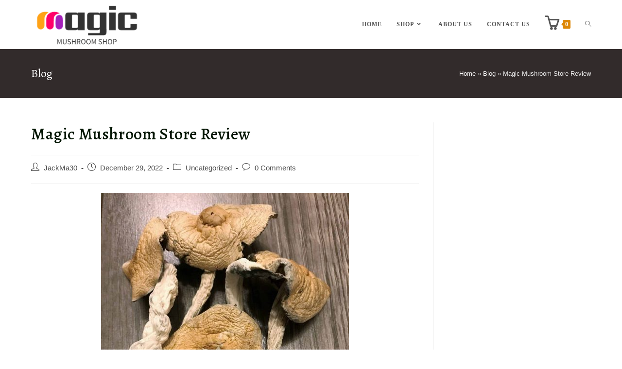

--- FILE ---
content_type: text/html; charset=UTF-8
request_url: https://pennsylvaniamushroomshop.com/magic-mushroom-store-review/
body_size: 23681
content:
<!DOCTYPE html>
<html class="html" lang="en-US">
<head>
	<meta charset="UTF-8">
	<link rel="profile" href="https://gmpg.org/xfn/11">

	<style>
#wpadminbar #wp-admin-bar-wccp_free_top_button .ab-icon:before {
	content: "\f160";
	color: #02CA02;
	top: 3px;
}
#wpadminbar #wp-admin-bar-wccp_free_top_button .ab-icon {
	transform: rotate(45deg);
}
</style>
<meta name='robots' content='index, follow, max-image-preview:large, max-snippet:-1, max-video-preview:-1' />
<link rel="pingback" href="https://pennsylvaniamushroomshop.com/xmlrpc.php">
<meta name="viewport" content="width=device-width, initial-scale=1">
	<!-- This site is optimized with the Yoast SEO plugin v23.4 - https://yoast.com/wordpress/plugins/seo/ -->
	<title>Magic Mushroom Store Review</title>
	<meta name="description" content="Magic Mushroom Store Review | The proper dose of golden teacher mushroom varies depending on the user’s requirements." />
	<link rel="canonical" href="https://pennsylvaniamushroomshop.com/magic-mushroom-store-review/" />
	<meta property="og:locale" content="en_US" />
	<meta property="og:type" content="article" />
	<meta property="og:title" content="Magic Mushroom Store Review" />
	<meta property="og:description" content="Magic Mushroom Store Review | The proper dose of golden teacher mushroom varies depending on the user’s requirements." />
	<meta property="og:url" content="https://pennsylvaniamushroomshop.com/magic-mushroom-store-review/" />
	<meta property="og:site_name" content="Pennsylvania Mushroom Shop" />
	<meta property="article:published_time" content="2022-12-29T00:45:29+00:00" />
	<meta property="article:modified_time" content="2025-03-20T22:04:24+00:00" />
	<meta property="og:image" content="http://pennsylvaniamushroomshop.com/wp-content/uploads/2022/12/Magic-Mushrooms-Nebraska.jpeg" />
	<meta name="author" content="JackMa30" />
	<meta name="twitter:card" content="summary_large_image" />
	<meta name="twitter:label1" content="Written by" />
	<meta name="twitter:data1" content="JackMa30" />
	<meta name="twitter:label2" content="Est. reading time" />
	<meta name="twitter:data2" content="5 minutes" />
	<script type="application/ld+json" class="yoast-schema-graph">{"@context":"https://schema.org","@graph":[{"@type":"Article","@id":"https://pennsylvaniamushroomshop.com/magic-mushroom-store-review/#article","isPartOf":{"@id":"https://pennsylvaniamushroomshop.com/magic-mushroom-store-review/"},"author":{"name":"JackMa30","@id":"https://pennsylvaniamushroomshop.com/#/schema/person/2ce0c8ff051398f5fad4a8e9360171b7"},"headline":"Magic Mushroom Store Review","datePublished":"2022-12-29T00:45:29+00:00","dateModified":"2025-03-20T22:04:24+00:00","mainEntityOfPage":{"@id":"https://pennsylvaniamushroomshop.com/magic-mushroom-store-review/"},"wordCount":1052,"commentCount":0,"publisher":{"@id":"https://pennsylvaniamushroomshop.com/#organization"},"image":{"@id":"https://pennsylvaniamushroomshop.com/magic-mushroom-store-review/#primaryimage"},"thumbnailUrl":"http://pennsylvaniamushroomshop.com/wp-content/uploads/2022/12/Magic-Mushrooms-Nebraska.jpeg","inLanguage":"en-US","potentialAction":[{"@type":"CommentAction","name":"Comment","target":["https://pennsylvaniamushroomshop.com/magic-mushroom-store-review/#respond"]}]},{"@type":"WebPage","@id":"https://pennsylvaniamushroomshop.com/magic-mushroom-store-review/","url":"https://pennsylvaniamushroomshop.com/magic-mushroom-store-review/","name":"Magic Mushroom Store Review","isPartOf":{"@id":"https://pennsylvaniamushroomshop.com/#website"},"primaryImageOfPage":{"@id":"https://pennsylvaniamushroomshop.com/magic-mushroom-store-review/#primaryimage"},"image":{"@id":"https://pennsylvaniamushroomshop.com/magic-mushroom-store-review/#primaryimage"},"thumbnailUrl":"http://pennsylvaniamushroomshop.com/wp-content/uploads/2022/12/Magic-Mushrooms-Nebraska.jpeg","datePublished":"2022-12-29T00:45:29+00:00","dateModified":"2025-03-20T22:04:24+00:00","description":"Magic Mushroom Store Review | The proper dose of golden teacher mushroom varies depending on the user’s requirements.","breadcrumb":{"@id":"https://pennsylvaniamushroomshop.com/magic-mushroom-store-review/#breadcrumb"},"inLanguage":"en-US","potentialAction":[{"@type":"ReadAction","target":["https://pennsylvaniamushroomshop.com/magic-mushroom-store-review/"]}]},{"@type":"ImageObject","inLanguage":"en-US","@id":"https://pennsylvaniamushroomshop.com/magic-mushroom-store-review/#primaryimage","url":"http://pennsylvaniamushroomshop.com/wp-content/uploads/2022/12/Magic-Mushrooms-Nebraska.jpeg","contentUrl":"http://pennsylvaniamushroomshop.com/wp-content/uploads/2022/12/Magic-Mushrooms-Nebraska.jpeg"},{"@type":"BreadcrumbList","@id":"https://pennsylvaniamushroomshop.com/magic-mushroom-store-review/#breadcrumb","itemListElement":[{"@type":"ListItem","position":1,"name":"Home","item":"https://pennsylvaniamushroomshop.com/"},{"@type":"ListItem","position":2,"name":"Blog","item":"https://pennsylvaniamushroomshop.com/blog/"},{"@type":"ListItem","position":3,"name":"Magic Mushroom Store Review"}]},{"@type":"WebSite","@id":"https://pennsylvaniamushroomshop.com/#website","url":"https://pennsylvaniamushroomshop.com/","name":"Pennsylvania Mushroom Shop","description":"Pennsylvania Magic Mushrooms Shop Online","publisher":{"@id":"https://pennsylvaniamushroomshop.com/#organization"},"potentialAction":[{"@type":"SearchAction","target":{"@type":"EntryPoint","urlTemplate":"https://pennsylvaniamushroomshop.com/?s={search_term_string}"},"query-input":{"@type":"PropertyValueSpecification","valueRequired":true,"valueName":"search_term_string"}}],"inLanguage":"en-US"},{"@type":"Organization","@id":"https://pennsylvaniamushroomshop.com/#organization","name":"Pennsylvania Mushroom Shop","url":"https://pennsylvaniamushroomshop.com/","logo":{"@type":"ImageObject","inLanguage":"en-US","@id":"https://pennsylvaniamushroomshop.com/#/schema/logo/image/","url":"https://pennsylvaniamushroomshop.com/wp-content/uploads/2024/03/magic-jacko.png","contentUrl":"https://pennsylvaniamushroomshop.com/wp-content/uploads/2024/03/magic-jacko.png","width":229,"height":88,"caption":"Pennsylvania Mushroom Shop"},"image":{"@id":"https://pennsylvaniamushroomshop.com/#/schema/logo/image/"}},{"@type":"Person","@id":"https://pennsylvaniamushroomshop.com/#/schema/person/2ce0c8ff051398f5fad4a8e9360171b7","name":"JackMa30","image":{"@type":"ImageObject","inLanguage":"en-US","@id":"https://pennsylvaniamushroomshop.com/#/schema/person/image/","url":"https://secure.gravatar.com/avatar/5c4dc88e288d35729e1701ca3c481665?s=96&d=mm&r=g","contentUrl":"https://secure.gravatar.com/avatar/5c4dc88e288d35729e1701ca3c481665?s=96&d=mm&r=g","caption":"JackMa30"},"sameAs":["https://pennsylvaniamushroomshop.com"],"url":"https://pennsylvaniamushroomshop.com/author/jackma30/"}]}</script>
	<!-- / Yoast SEO plugin. -->


<link rel='dns-prefetch' href='//fonts.googleapis.com' />
<link rel="alternate" type="application/rss+xml" title="Pennsylvania Mushroom Shop &raquo; Feed" href="https://pennsylvaniamushroomshop.com/feed/" />
<link rel="alternate" type="application/rss+xml" title="Pennsylvania Mushroom Shop &raquo; Comments Feed" href="https://pennsylvaniamushroomshop.com/comments/feed/" />
<link rel="alternate" type="application/rss+xml" title="Pennsylvania Mushroom Shop &raquo; Magic Mushroom Store Review Comments Feed" href="https://pennsylvaniamushroomshop.com/magic-mushroom-store-review/feed/" />
<script>
window._wpemojiSettings = {"baseUrl":"https:\/\/s.w.org\/images\/core\/emoji\/14.0.0\/72x72\/","ext":".png","svgUrl":"https:\/\/s.w.org\/images\/core\/emoji\/14.0.0\/svg\/","svgExt":".svg","source":{"concatemoji":"https:\/\/pennsylvaniamushroomshop.com\/wp-includes\/js\/wp-emoji-release.min.js?ver=6.4.7"}};
/*! This file is auto-generated */
!function(i,n){var o,s,e;function c(e){try{var t={supportTests:e,timestamp:(new Date).valueOf()};sessionStorage.setItem(o,JSON.stringify(t))}catch(e){}}function p(e,t,n){e.clearRect(0,0,e.canvas.width,e.canvas.height),e.fillText(t,0,0);var t=new Uint32Array(e.getImageData(0,0,e.canvas.width,e.canvas.height).data),r=(e.clearRect(0,0,e.canvas.width,e.canvas.height),e.fillText(n,0,0),new Uint32Array(e.getImageData(0,0,e.canvas.width,e.canvas.height).data));return t.every(function(e,t){return e===r[t]})}function u(e,t,n){switch(t){case"flag":return n(e,"\ud83c\udff3\ufe0f\u200d\u26a7\ufe0f","\ud83c\udff3\ufe0f\u200b\u26a7\ufe0f")?!1:!n(e,"\ud83c\uddfa\ud83c\uddf3","\ud83c\uddfa\u200b\ud83c\uddf3")&&!n(e,"\ud83c\udff4\udb40\udc67\udb40\udc62\udb40\udc65\udb40\udc6e\udb40\udc67\udb40\udc7f","\ud83c\udff4\u200b\udb40\udc67\u200b\udb40\udc62\u200b\udb40\udc65\u200b\udb40\udc6e\u200b\udb40\udc67\u200b\udb40\udc7f");case"emoji":return!n(e,"\ud83e\udef1\ud83c\udffb\u200d\ud83e\udef2\ud83c\udfff","\ud83e\udef1\ud83c\udffb\u200b\ud83e\udef2\ud83c\udfff")}return!1}function f(e,t,n){var r="undefined"!=typeof WorkerGlobalScope&&self instanceof WorkerGlobalScope?new OffscreenCanvas(300,150):i.createElement("canvas"),a=r.getContext("2d",{willReadFrequently:!0}),o=(a.textBaseline="top",a.font="600 32px Arial",{});return e.forEach(function(e){o[e]=t(a,e,n)}),o}function t(e){var t=i.createElement("script");t.src=e,t.defer=!0,i.head.appendChild(t)}"undefined"!=typeof Promise&&(o="wpEmojiSettingsSupports",s=["flag","emoji"],n.supports={everything:!0,everythingExceptFlag:!0},e=new Promise(function(e){i.addEventListener("DOMContentLoaded",e,{once:!0})}),new Promise(function(t){var n=function(){try{var e=JSON.parse(sessionStorage.getItem(o));if("object"==typeof e&&"number"==typeof e.timestamp&&(new Date).valueOf()<e.timestamp+604800&&"object"==typeof e.supportTests)return e.supportTests}catch(e){}return null}();if(!n){if("undefined"!=typeof Worker&&"undefined"!=typeof OffscreenCanvas&&"undefined"!=typeof URL&&URL.createObjectURL&&"undefined"!=typeof Blob)try{var e="postMessage("+f.toString()+"("+[JSON.stringify(s),u.toString(),p.toString()].join(",")+"));",r=new Blob([e],{type:"text/javascript"}),a=new Worker(URL.createObjectURL(r),{name:"wpTestEmojiSupports"});return void(a.onmessage=function(e){c(n=e.data),a.terminate(),t(n)})}catch(e){}c(n=f(s,u,p))}t(n)}).then(function(e){for(var t in e)n.supports[t]=e[t],n.supports.everything=n.supports.everything&&n.supports[t],"flag"!==t&&(n.supports.everythingExceptFlag=n.supports.everythingExceptFlag&&n.supports[t]);n.supports.everythingExceptFlag=n.supports.everythingExceptFlag&&!n.supports.flag,n.DOMReady=!1,n.readyCallback=function(){n.DOMReady=!0}}).then(function(){return e}).then(function(){var e;n.supports.everything||(n.readyCallback(),(e=n.source||{}).concatemoji?t(e.concatemoji):e.wpemoji&&e.twemoji&&(t(e.twemoji),t(e.wpemoji)))}))}((window,document),window._wpemojiSettings);
</script>

<style id='wp-emoji-styles-inline-css'>

	img.wp-smiley, img.emoji {
		display: inline !important;
		border: none !important;
		box-shadow: none !important;
		height: 1em !important;
		width: 1em !important;
		margin: 0 0.07em !important;
		vertical-align: -0.1em !important;
		background: none !important;
		padding: 0 !important;
	}
</style>
<link rel='stylesheet' id='wp-block-library-css' href='https://pennsylvaniamushroomshop.com/wp-includes/css/dist/block-library/style.min.css?ver=6.4.7' media='all' />
<style id='wp-block-library-theme-inline-css'>
.wp-block-audio figcaption{color:#555;font-size:13px;text-align:center}.is-dark-theme .wp-block-audio figcaption{color:hsla(0,0%,100%,.65)}.wp-block-audio{margin:0 0 1em}.wp-block-code{border:1px solid #ccc;border-radius:4px;font-family:Menlo,Consolas,monaco,monospace;padding:.8em 1em}.wp-block-embed figcaption{color:#555;font-size:13px;text-align:center}.is-dark-theme .wp-block-embed figcaption{color:hsla(0,0%,100%,.65)}.wp-block-embed{margin:0 0 1em}.blocks-gallery-caption{color:#555;font-size:13px;text-align:center}.is-dark-theme .blocks-gallery-caption{color:hsla(0,0%,100%,.65)}.wp-block-image figcaption{color:#555;font-size:13px;text-align:center}.is-dark-theme .wp-block-image figcaption{color:hsla(0,0%,100%,.65)}.wp-block-image{margin:0 0 1em}.wp-block-pullquote{border-bottom:4px solid;border-top:4px solid;color:currentColor;margin-bottom:1.75em}.wp-block-pullquote cite,.wp-block-pullquote footer,.wp-block-pullquote__citation{color:currentColor;font-size:.8125em;font-style:normal;text-transform:uppercase}.wp-block-quote{border-left:.25em solid;margin:0 0 1.75em;padding-left:1em}.wp-block-quote cite,.wp-block-quote footer{color:currentColor;font-size:.8125em;font-style:normal;position:relative}.wp-block-quote.has-text-align-right{border-left:none;border-right:.25em solid;padding-left:0;padding-right:1em}.wp-block-quote.has-text-align-center{border:none;padding-left:0}.wp-block-quote.is-large,.wp-block-quote.is-style-large,.wp-block-quote.is-style-plain{border:none}.wp-block-search .wp-block-search__label{font-weight:700}.wp-block-search__button{border:1px solid #ccc;padding:.375em .625em}:where(.wp-block-group.has-background){padding:1.25em 2.375em}.wp-block-separator.has-css-opacity{opacity:.4}.wp-block-separator{border:none;border-bottom:2px solid;margin-left:auto;margin-right:auto}.wp-block-separator.has-alpha-channel-opacity{opacity:1}.wp-block-separator:not(.is-style-wide):not(.is-style-dots){width:100px}.wp-block-separator.has-background:not(.is-style-dots){border-bottom:none;height:1px}.wp-block-separator.has-background:not(.is-style-wide):not(.is-style-dots){height:2px}.wp-block-table{margin:0 0 1em}.wp-block-table td,.wp-block-table th{word-break:normal}.wp-block-table figcaption{color:#555;font-size:13px;text-align:center}.is-dark-theme .wp-block-table figcaption{color:hsla(0,0%,100%,.65)}.wp-block-video figcaption{color:#555;font-size:13px;text-align:center}.is-dark-theme .wp-block-video figcaption{color:hsla(0,0%,100%,.65)}.wp-block-video{margin:0 0 1em}.wp-block-template-part.has-background{margin-bottom:0;margin-top:0;padding:1.25em 2.375em}
</style>
<style id='classic-theme-styles-inline-css'>
/*! This file is auto-generated */
.wp-block-button__link{color:#fff;background-color:#32373c;border-radius:9999px;box-shadow:none;text-decoration:none;padding:calc(.667em + 2px) calc(1.333em + 2px);font-size:1.125em}.wp-block-file__button{background:#32373c;color:#fff;text-decoration:none}
</style>
<style id='global-styles-inline-css'>
body{--wp--preset--color--black: #000000;--wp--preset--color--cyan-bluish-gray: #abb8c3;--wp--preset--color--white: #ffffff;--wp--preset--color--pale-pink: #f78da7;--wp--preset--color--vivid-red: #cf2e2e;--wp--preset--color--luminous-vivid-orange: #ff6900;--wp--preset--color--luminous-vivid-amber: #fcb900;--wp--preset--color--light-green-cyan: #7bdcb5;--wp--preset--color--vivid-green-cyan: #00d084;--wp--preset--color--pale-cyan-blue: #8ed1fc;--wp--preset--color--vivid-cyan-blue: #0693e3;--wp--preset--color--vivid-purple: #9b51e0;--wp--preset--gradient--vivid-cyan-blue-to-vivid-purple: linear-gradient(135deg,rgba(6,147,227,1) 0%,rgb(155,81,224) 100%);--wp--preset--gradient--light-green-cyan-to-vivid-green-cyan: linear-gradient(135deg,rgb(122,220,180) 0%,rgb(0,208,130) 100%);--wp--preset--gradient--luminous-vivid-amber-to-luminous-vivid-orange: linear-gradient(135deg,rgba(252,185,0,1) 0%,rgba(255,105,0,1) 100%);--wp--preset--gradient--luminous-vivid-orange-to-vivid-red: linear-gradient(135deg,rgba(255,105,0,1) 0%,rgb(207,46,46) 100%);--wp--preset--gradient--very-light-gray-to-cyan-bluish-gray: linear-gradient(135deg,rgb(238,238,238) 0%,rgb(169,184,195) 100%);--wp--preset--gradient--cool-to-warm-spectrum: linear-gradient(135deg,rgb(74,234,220) 0%,rgb(151,120,209) 20%,rgb(207,42,186) 40%,rgb(238,44,130) 60%,rgb(251,105,98) 80%,rgb(254,248,76) 100%);--wp--preset--gradient--blush-light-purple: linear-gradient(135deg,rgb(255,206,236) 0%,rgb(152,150,240) 100%);--wp--preset--gradient--blush-bordeaux: linear-gradient(135deg,rgb(254,205,165) 0%,rgb(254,45,45) 50%,rgb(107,0,62) 100%);--wp--preset--gradient--luminous-dusk: linear-gradient(135deg,rgb(255,203,112) 0%,rgb(199,81,192) 50%,rgb(65,88,208) 100%);--wp--preset--gradient--pale-ocean: linear-gradient(135deg,rgb(255,245,203) 0%,rgb(182,227,212) 50%,rgb(51,167,181) 100%);--wp--preset--gradient--electric-grass: linear-gradient(135deg,rgb(202,248,128) 0%,rgb(113,206,126) 100%);--wp--preset--gradient--midnight: linear-gradient(135deg,rgb(2,3,129) 0%,rgb(40,116,252) 100%);--wp--preset--font-size--small: 13px;--wp--preset--font-size--medium: 20px;--wp--preset--font-size--large: 36px;--wp--preset--font-size--x-large: 42px;--wp--preset--spacing--20: 0.44rem;--wp--preset--spacing--30: 0.67rem;--wp--preset--spacing--40: 1rem;--wp--preset--spacing--50: 1.5rem;--wp--preset--spacing--60: 2.25rem;--wp--preset--spacing--70: 3.38rem;--wp--preset--spacing--80: 5.06rem;--wp--preset--shadow--natural: 6px 6px 9px rgba(0, 0, 0, 0.2);--wp--preset--shadow--deep: 12px 12px 50px rgba(0, 0, 0, 0.4);--wp--preset--shadow--sharp: 6px 6px 0px rgba(0, 0, 0, 0.2);--wp--preset--shadow--outlined: 6px 6px 0px -3px rgba(255, 255, 255, 1), 6px 6px rgba(0, 0, 0, 1);--wp--preset--shadow--crisp: 6px 6px 0px rgba(0, 0, 0, 1);}:where(.is-layout-flex){gap: 0.5em;}:where(.is-layout-grid){gap: 0.5em;}body .is-layout-flow > .alignleft{float: left;margin-inline-start: 0;margin-inline-end: 2em;}body .is-layout-flow > .alignright{float: right;margin-inline-start: 2em;margin-inline-end: 0;}body .is-layout-flow > .aligncenter{margin-left: auto !important;margin-right: auto !important;}body .is-layout-constrained > .alignleft{float: left;margin-inline-start: 0;margin-inline-end: 2em;}body .is-layout-constrained > .alignright{float: right;margin-inline-start: 2em;margin-inline-end: 0;}body .is-layout-constrained > .aligncenter{margin-left: auto !important;margin-right: auto !important;}body .is-layout-constrained > :where(:not(.alignleft):not(.alignright):not(.alignfull)){max-width: var(--wp--style--global--content-size);margin-left: auto !important;margin-right: auto !important;}body .is-layout-constrained > .alignwide{max-width: var(--wp--style--global--wide-size);}body .is-layout-flex{display: flex;}body .is-layout-flex{flex-wrap: wrap;align-items: center;}body .is-layout-flex > *{margin: 0;}body .is-layout-grid{display: grid;}body .is-layout-grid > *{margin: 0;}:where(.wp-block-columns.is-layout-flex){gap: 2em;}:where(.wp-block-columns.is-layout-grid){gap: 2em;}:where(.wp-block-post-template.is-layout-flex){gap: 1.25em;}:where(.wp-block-post-template.is-layout-grid){gap: 1.25em;}.has-black-color{color: var(--wp--preset--color--black) !important;}.has-cyan-bluish-gray-color{color: var(--wp--preset--color--cyan-bluish-gray) !important;}.has-white-color{color: var(--wp--preset--color--white) !important;}.has-pale-pink-color{color: var(--wp--preset--color--pale-pink) !important;}.has-vivid-red-color{color: var(--wp--preset--color--vivid-red) !important;}.has-luminous-vivid-orange-color{color: var(--wp--preset--color--luminous-vivid-orange) !important;}.has-luminous-vivid-amber-color{color: var(--wp--preset--color--luminous-vivid-amber) !important;}.has-light-green-cyan-color{color: var(--wp--preset--color--light-green-cyan) !important;}.has-vivid-green-cyan-color{color: var(--wp--preset--color--vivid-green-cyan) !important;}.has-pale-cyan-blue-color{color: var(--wp--preset--color--pale-cyan-blue) !important;}.has-vivid-cyan-blue-color{color: var(--wp--preset--color--vivid-cyan-blue) !important;}.has-vivid-purple-color{color: var(--wp--preset--color--vivid-purple) !important;}.has-black-background-color{background-color: var(--wp--preset--color--black) !important;}.has-cyan-bluish-gray-background-color{background-color: var(--wp--preset--color--cyan-bluish-gray) !important;}.has-white-background-color{background-color: var(--wp--preset--color--white) !important;}.has-pale-pink-background-color{background-color: var(--wp--preset--color--pale-pink) !important;}.has-vivid-red-background-color{background-color: var(--wp--preset--color--vivid-red) !important;}.has-luminous-vivid-orange-background-color{background-color: var(--wp--preset--color--luminous-vivid-orange) !important;}.has-luminous-vivid-amber-background-color{background-color: var(--wp--preset--color--luminous-vivid-amber) !important;}.has-light-green-cyan-background-color{background-color: var(--wp--preset--color--light-green-cyan) !important;}.has-vivid-green-cyan-background-color{background-color: var(--wp--preset--color--vivid-green-cyan) !important;}.has-pale-cyan-blue-background-color{background-color: var(--wp--preset--color--pale-cyan-blue) !important;}.has-vivid-cyan-blue-background-color{background-color: var(--wp--preset--color--vivid-cyan-blue) !important;}.has-vivid-purple-background-color{background-color: var(--wp--preset--color--vivid-purple) !important;}.has-black-border-color{border-color: var(--wp--preset--color--black) !important;}.has-cyan-bluish-gray-border-color{border-color: var(--wp--preset--color--cyan-bluish-gray) !important;}.has-white-border-color{border-color: var(--wp--preset--color--white) !important;}.has-pale-pink-border-color{border-color: var(--wp--preset--color--pale-pink) !important;}.has-vivid-red-border-color{border-color: var(--wp--preset--color--vivid-red) !important;}.has-luminous-vivid-orange-border-color{border-color: var(--wp--preset--color--luminous-vivid-orange) !important;}.has-luminous-vivid-amber-border-color{border-color: var(--wp--preset--color--luminous-vivid-amber) !important;}.has-light-green-cyan-border-color{border-color: var(--wp--preset--color--light-green-cyan) !important;}.has-vivid-green-cyan-border-color{border-color: var(--wp--preset--color--vivid-green-cyan) !important;}.has-pale-cyan-blue-border-color{border-color: var(--wp--preset--color--pale-cyan-blue) !important;}.has-vivid-cyan-blue-border-color{border-color: var(--wp--preset--color--vivid-cyan-blue) !important;}.has-vivid-purple-border-color{border-color: var(--wp--preset--color--vivid-purple) !important;}.has-vivid-cyan-blue-to-vivid-purple-gradient-background{background: var(--wp--preset--gradient--vivid-cyan-blue-to-vivid-purple) !important;}.has-light-green-cyan-to-vivid-green-cyan-gradient-background{background: var(--wp--preset--gradient--light-green-cyan-to-vivid-green-cyan) !important;}.has-luminous-vivid-amber-to-luminous-vivid-orange-gradient-background{background: var(--wp--preset--gradient--luminous-vivid-amber-to-luminous-vivid-orange) !important;}.has-luminous-vivid-orange-to-vivid-red-gradient-background{background: var(--wp--preset--gradient--luminous-vivid-orange-to-vivid-red) !important;}.has-very-light-gray-to-cyan-bluish-gray-gradient-background{background: var(--wp--preset--gradient--very-light-gray-to-cyan-bluish-gray) !important;}.has-cool-to-warm-spectrum-gradient-background{background: var(--wp--preset--gradient--cool-to-warm-spectrum) !important;}.has-blush-light-purple-gradient-background{background: var(--wp--preset--gradient--blush-light-purple) !important;}.has-blush-bordeaux-gradient-background{background: var(--wp--preset--gradient--blush-bordeaux) !important;}.has-luminous-dusk-gradient-background{background: var(--wp--preset--gradient--luminous-dusk) !important;}.has-pale-ocean-gradient-background{background: var(--wp--preset--gradient--pale-ocean) !important;}.has-electric-grass-gradient-background{background: var(--wp--preset--gradient--electric-grass) !important;}.has-midnight-gradient-background{background: var(--wp--preset--gradient--midnight) !important;}.has-small-font-size{font-size: var(--wp--preset--font-size--small) !important;}.has-medium-font-size{font-size: var(--wp--preset--font-size--medium) !important;}.has-large-font-size{font-size: var(--wp--preset--font-size--large) !important;}.has-x-large-font-size{font-size: var(--wp--preset--font-size--x-large) !important;}
.wp-block-navigation a:where(:not(.wp-element-button)){color: inherit;}
:where(.wp-block-post-template.is-layout-flex){gap: 1.25em;}:where(.wp-block-post-template.is-layout-grid){gap: 1.25em;}
:where(.wp-block-columns.is-layout-flex){gap: 2em;}:where(.wp-block-columns.is-layout-grid){gap: 2em;}
.wp-block-pullquote{font-size: 1.5em;line-height: 1.6;}
</style>
<link rel='stylesheet' id='contact-form-7-css' href='https://pennsylvaniamushroomshop.com/wp-content/plugins/contact-form-7/includes/css/styles.css?ver=5.9.8' media='all' />
<style id='woocommerce-inline-inline-css'>
.woocommerce form .form-row .required { visibility: visible; }
</style>
<link rel='stylesheet' id='wa_order_style-css' href='https://pennsylvaniamushroomshop.com/wp-content/plugins/oneclick-whatsapp-order/assets/css/main-style.css?ver=1.0.9' media='all' />
<link rel='stylesheet' id='oceanwp-woo-mini-cart-css' href='https://pennsylvaniamushroomshop.com/wp-content/themes/oceanwp/assets/css/woo/woo-mini-cart.min.css?ver=6.4.7' media='all' />
<link rel='stylesheet' id='font-awesome-css' href='https://pennsylvaniamushroomshop.com/wp-content/themes/oceanwp/assets/fonts/fontawesome/css/all.min.css?ver=5.15.1' media='all' />
<link rel='stylesheet' id='simple-line-icons-css' href='https://pennsylvaniamushroomshop.com/wp-content/themes/oceanwp/assets/css/third/simple-line-icons.min.css?ver=2.4.0' media='all' />
<link rel='stylesheet' id='oceanwp-style-css' href='https://pennsylvaniamushroomshop.com/wp-content/themes/oceanwp/assets/css/style.min.css?ver=3.4.0' media='all' />
<style id='oceanwp-style-inline-css'>
div.wpforms-container-full .wpforms-form input[type=submit]:hover,
			div.wpforms-container-full .wpforms-form input[type=submit]:focus,
			div.wpforms-container-full .wpforms-form input[type=submit]:active,
			div.wpforms-container-full .wpforms-form button[type=submit]:hover,
			div.wpforms-container-full .wpforms-form button[type=submit]:focus,
			div.wpforms-container-full .wpforms-form button[type=submit]:active,
			div.wpforms-container-full .wpforms-form .wpforms-page-button:hover,
			div.wpforms-container-full .wpforms-form .wpforms-page-button:active,
			div.wpforms-container-full .wpforms-form .wpforms-page-button:focus {
				border: none;
			}
</style>
<link rel='stylesheet' id='oceanwp-hamburgers-css' href='https://pennsylvaniamushroomshop.com/wp-content/themes/oceanwp/assets/css/third/hamburgers/hamburgers.min.css?ver=3.4.0' media='all' />
<link rel='stylesheet' id='oceanwp-collapse-css' href='https://pennsylvaniamushroomshop.com/wp-content/themes/oceanwp/assets/css/third/hamburgers/types/collapse.css?ver=3.4.0' media='all' />
<link rel='stylesheet' id='oceanwp-google-font-alegreya-css' href='//fonts.googleapis.com/css?family=Alegreya%3A100%2C200%2C300%2C400%2C500%2C600%2C700%2C800%2C900%2C100i%2C200i%2C300i%2C400i%2C500i%2C600i%2C700i%2C800i%2C900i&#038;subset=latin%2Clatin-ext%2Cgreek&#038;display=swap&#038;ver=6.4.7' media='all' />
<link rel='stylesheet' id='oceanwp-woocommerce-css' href='https://pennsylvaniamushroomshop.com/wp-content/themes/oceanwp/assets/css/woo/woocommerce.min.css?ver=6.4.7' media='all' />
<link rel='stylesheet' id='oceanwp-woo-star-font-css' href='https://pennsylvaniamushroomshop.com/wp-content/themes/oceanwp/assets/css/woo/woo-star-font.min.css?ver=6.4.7' media='all' />
<link rel='stylesheet' id='oceanwp-woo-quick-view-css' href='https://pennsylvaniamushroomshop.com/wp-content/themes/oceanwp/assets/css/woo/woo-quick-view.min.css?ver=6.4.7' media='all' />
<link rel='stylesheet' id='oe-widgets-style-css' href='https://pennsylvaniamushroomshop.com/wp-content/plugins/ocean-extra/assets/css/widgets.css?ver=6.4.7' media='all' />
<link rel='stylesheet' id='ops-product-share-style-css' href='https://pennsylvaniamushroomshop.com/wp-content/plugins/ocean-product-sharing/assets/css/style.min.css?ver=6.4.7' media='all' />
<link rel='stylesheet' id='oss-social-share-style-css' href='https://pennsylvaniamushroomshop.com/wp-content/plugins/ocean-social-sharing/assets/css/style.min.css?ver=6.4.7' media='all' />
<script type="text/template" id="tmpl-variation-template">
	<div class="woocommerce-variation-description">{{{ data.variation.variation_description }}}</div>
	<div class="woocommerce-variation-price">{{{ data.variation.price_html }}}</div>
	<div class="woocommerce-variation-availability">{{{ data.variation.availability_html }}}</div>
</script>
<script type="text/template" id="tmpl-unavailable-variation-template">
	<p>Sorry, this product is unavailable. Please choose a different combination.</p>
</script>
<script src="https://pennsylvaniamushroomshop.com/wp-includes/js/jquery/jquery.min.js?ver=3.7.1" id="jquery-core-js"></script>
<script src="https://pennsylvaniamushroomshop.com/wp-includes/js/jquery/jquery-migrate.min.js?ver=3.4.1" id="jquery-migrate-js"></script>
<script src="https://pennsylvaniamushroomshop.com/wp-content/plugins/woocommerce/assets/js/jquery-blockui/jquery.blockUI.min.js?ver=2.7.0-wc.8.7.2" id="jquery-blockui-js" defer data-wp-strategy="defer"></script>
<script id="wc-add-to-cart-js-extra">
var wc_add_to_cart_params = {"ajax_url":"\/wp-admin\/admin-ajax.php","wc_ajax_url":"\/?wc-ajax=%%endpoint%%","i18n_view_cart":"View cart","cart_url":"https:\/\/pennsylvaniamushroomshop.com\/cart-2\/","is_cart":"","cart_redirect_after_add":"no"};
</script>
<script src="https://pennsylvaniamushroomshop.com/wp-content/plugins/woocommerce/assets/js/frontend/add-to-cart.min.js?ver=8.7.2" id="wc-add-to-cart-js" defer data-wp-strategy="defer"></script>
<script src="https://pennsylvaniamushroomshop.com/wp-content/plugins/woocommerce/assets/js/js-cookie/js.cookie.min.js?ver=2.1.4-wc.8.7.2" id="js-cookie-js" defer data-wp-strategy="defer"></script>
<script id="woocommerce-js-extra">
var woocommerce_params = {"ajax_url":"\/wp-admin\/admin-ajax.php","wc_ajax_url":"\/?wc-ajax=%%endpoint%%"};
</script>
<script src="https://pennsylvaniamushroomshop.com/wp-content/plugins/woocommerce/assets/js/frontend/woocommerce.min.js?ver=8.7.2" id="woocommerce-js" defer data-wp-strategy="defer"></script>
<script id="WCPAY_ASSETS-js-extra">
var wcpayAssets = {"url":"https:\/\/pennsylvaniamushroomshop.com\/wp-content\/plugins\/woocommerce-payments\/dist\/"};
</script>
<script src="https://pennsylvaniamushroomshop.com/wp-includes/js/underscore.min.js?ver=1.13.4" id="underscore-js"></script>
<script id="wp-util-js-extra">
var _wpUtilSettings = {"ajax":{"url":"\/wp-admin\/admin-ajax.php"}};
</script>
<script src="https://pennsylvaniamushroomshop.com/wp-includes/js/wp-util.min.js?ver=6.4.7" id="wp-util-js"></script>
<script id="wc-add-to-cart-variation-js-extra">
var wc_add_to_cart_variation_params = {"wc_ajax_url":"\/?wc-ajax=%%endpoint%%","i18n_no_matching_variations_text":"Sorry, no products matched your selection. Please choose a different combination.","i18n_make_a_selection_text":"Please select some product options before adding this product to your cart.","i18n_unavailable_text":"Sorry, this product is unavailable. Please choose a different combination."};
</script>
<script src="https://pennsylvaniamushroomshop.com/wp-content/plugins/woocommerce/assets/js/frontend/add-to-cart-variation.min.js?ver=8.7.2" id="wc-add-to-cart-variation-js" defer data-wp-strategy="defer"></script>
<script src="https://pennsylvaniamushroomshop.com/wp-content/plugins/woocommerce/assets/js/flexslider/jquery.flexslider.min.js?ver=2.7.2-wc.8.7.2" id="flexslider-js" defer data-wp-strategy="defer"></script>
<link rel="https://api.w.org/" href="https://pennsylvaniamushroomshop.com/wp-json/" /><link rel="alternate" type="application/json" href="https://pennsylvaniamushroomshop.com/wp-json/wp/v2/posts/1675" /><link rel="EditURI" type="application/rsd+xml" title="RSD" href="https://pennsylvaniamushroomshop.com/xmlrpc.php?rsd" />
<meta name="generator" content="WordPress 6.4.7" />
<meta name="generator" content="WooCommerce 8.7.2" />
<link rel='shortlink' href='https://pennsylvaniamushroomshop.com/?p=1675' />
<link rel="alternate" type="application/json+oembed" href="https://pennsylvaniamushroomshop.com/wp-json/oembed/1.0/embed?url=https%3A%2F%2Fpennsylvaniamushroomshop.com%2Fmagic-mushroom-store-review%2F" />
<link rel="alternate" type="text/xml+oembed" href="https://pennsylvaniamushroomshop.com/wp-json/oembed/1.0/embed?url=https%3A%2F%2Fpennsylvaniamushroomshop.com%2Fmagic-mushroom-store-review%2F&#038;format=xml" />
<!-- Enter your scripts here --><script id="wpcp_disable_selection" type="text/javascript">
var image_save_msg='You are not allowed to save images!';
	var no_menu_msg='Context Menu disabled!';
	var smessage = "Content is protected !!";

function disableEnterKey(e)
{
	var elemtype = e.target.tagName;
	
	elemtype = elemtype.toUpperCase();
	
	if (elemtype == "TEXT" || elemtype == "TEXTAREA" || elemtype == "INPUT" || elemtype == "PASSWORD" || elemtype == "SELECT" || elemtype == "OPTION" || elemtype == "EMBED")
	{
		elemtype = 'TEXT';
	}
	
	if (e.ctrlKey){
     var key;
     if(window.event)
          key = window.event.keyCode;     //IE
     else
          key = e.which;     //firefox (97)
    //if (key != 17) alert(key);
     if (elemtype!= 'TEXT' && (key == 97 || key == 65 || key == 67 || key == 99 || key == 88 || key == 120 || key == 26 || key == 85  || key == 86 || key == 83 || key == 43 || key == 73))
     {
		if(wccp_free_iscontenteditable(e)) return true;
		show_wpcp_message('You are not allowed to copy content or view source');
		return false;
     }else
     	return true;
     }
}


/*For contenteditable tags*/
function wccp_free_iscontenteditable(e)
{
	var e = e || window.event; // also there is no e.target property in IE. instead IE uses window.event.srcElement
  	
	var target = e.target || e.srcElement;

	var elemtype = e.target.nodeName;
	
	elemtype = elemtype.toUpperCase();
	
	var iscontenteditable = "false";
		
	if(typeof target.getAttribute!="undefined" ) iscontenteditable = target.getAttribute("contenteditable"); // Return true or false as string
	
	var iscontenteditable2 = false;
	
	if(typeof target.isContentEditable!="undefined" ) iscontenteditable2 = target.isContentEditable; // Return true or false as boolean

	if(target.parentElement.isContentEditable) iscontenteditable2 = true;
	
	if (iscontenteditable == "true" || iscontenteditable2 == true)
	{
		if(typeof target.style!="undefined" ) target.style.cursor = "text";
		
		return true;
	}
}

////////////////////////////////////
function disable_copy(e)
{	
	var e = e || window.event; // also there is no e.target property in IE. instead IE uses window.event.srcElement
	
	var elemtype = e.target.tagName;
	
	elemtype = elemtype.toUpperCase();
	
	if (elemtype == "TEXT" || elemtype == "TEXTAREA" || elemtype == "INPUT" || elemtype == "PASSWORD" || elemtype == "SELECT" || elemtype == "OPTION" || elemtype == "EMBED")
	{
		elemtype = 'TEXT';
	}
	
	if(wccp_free_iscontenteditable(e)) return true;
	
	var isSafari = /Safari/.test(navigator.userAgent) && /Apple Computer/.test(navigator.vendor);
	
	var checker_IMG = '';
	if (elemtype == "IMG" && checker_IMG == 'checked' && e.detail >= 2) {show_wpcp_message(alertMsg_IMG);return false;}
	if (elemtype != "TEXT")
	{
		if (smessage !== "" && e.detail == 2)
			show_wpcp_message(smessage);
		
		if (isSafari)
			return true;
		else
			return false;
	}	
}

//////////////////////////////////////////
function disable_copy_ie()
{
	var e = e || window.event;
	var elemtype = window.event.srcElement.nodeName;
	elemtype = elemtype.toUpperCase();
	if(wccp_free_iscontenteditable(e)) return true;
	if (elemtype == "IMG") {show_wpcp_message(alertMsg_IMG);return false;}
	if (elemtype != "TEXT" && elemtype != "TEXTAREA" && elemtype != "INPUT" && elemtype != "PASSWORD" && elemtype != "SELECT" && elemtype != "OPTION" && elemtype != "EMBED")
	{
		return false;
	}
}	
function reEnable()
{
	return true;
}
document.onkeydown = disableEnterKey;
document.onselectstart = disable_copy_ie;
if(navigator.userAgent.indexOf('MSIE')==-1)
{
	document.onmousedown = disable_copy;
	document.onclick = reEnable;
}
function disableSelection(target)
{
    //For IE This code will work
    if (typeof target.onselectstart!="undefined")
    target.onselectstart = disable_copy_ie;
    
    //For Firefox This code will work
    else if (typeof target.style.MozUserSelect!="undefined")
    {target.style.MozUserSelect="none";}
    
    //All other  (ie: Opera) This code will work
    else
    target.onmousedown=function(){return false}
    target.style.cursor = "default";
}
//Calling the JS function directly just after body load
window.onload = function(){disableSelection(document.body);};

//////////////////special for safari Start////////////////
var onlongtouch;
var timer;
var touchduration = 1000; //length of time we want the user to touch before we do something

var elemtype = "";
function touchstart(e) {
	var e = e || window.event;
  // also there is no e.target property in IE.
  // instead IE uses window.event.srcElement
  	var target = e.target || e.srcElement;
	
	elemtype = window.event.srcElement.nodeName;
	
	elemtype = elemtype.toUpperCase();
	
	if(!wccp_pro_is_passive()) e.preventDefault();
	if (!timer) {
		timer = setTimeout(onlongtouch, touchduration);
	}
}

function touchend() {
    //stops short touches from firing the event
    if (timer) {
        clearTimeout(timer);
        timer = null;
    }
	onlongtouch();
}

onlongtouch = function(e) { //this will clear the current selection if anything selected
	
	if (elemtype != "TEXT" && elemtype != "TEXTAREA" && elemtype != "INPUT" && elemtype != "PASSWORD" && elemtype != "SELECT" && elemtype != "EMBED" && elemtype != "OPTION")	
	{
		if (window.getSelection) {
			if (window.getSelection().empty) {  // Chrome
			window.getSelection().empty();
			} else if (window.getSelection().removeAllRanges) {  // Firefox
			window.getSelection().removeAllRanges();
			}
		} else if (document.selection) {  // IE?
			document.selection.empty();
		}
		return false;
	}
};

document.addEventListener("DOMContentLoaded", function(event) { 
    window.addEventListener("touchstart", touchstart, false);
    window.addEventListener("touchend", touchend, false);
});

function wccp_pro_is_passive() {

  var cold = false,
  hike = function() {};

  try {
	  const object1 = {};
  var aid = Object.defineProperty(object1, 'passive', {
  get() {cold = true}
  });
  window.addEventListener('test', hike, aid);
  window.removeEventListener('test', hike, aid);
  } catch (e) {}

  return cold;
}
/*special for safari End*/
</script>
<script id="wpcp_disable_Right_Click" type="text/javascript">
document.ondragstart = function() { return false;}
	function nocontext(e) {
	   return false;
	}
	document.oncontextmenu = nocontext;
</script>
<style>
.unselectable
{
-moz-user-select:none;
-webkit-user-select:none;
cursor: default;
}
html
{
-webkit-touch-callout: none;
-webkit-user-select: none;
-khtml-user-select: none;
-moz-user-select: none;
-ms-user-select: none;
user-select: none;
-webkit-tap-highlight-color: rgba(0,0,0,0);
}
</style>
<script id="wpcp_css_disable_selection" type="text/javascript">
var e = document.getElementsByTagName('body')[0];
if(e)
{
	e.setAttribute('unselectable',"on");
}
</script>
	<style>
		#sendbtn,
		#sendbtn2,
		.wa-order-button,
		.gdpr_wa_button_input,
		a.wa-order-checkout,
		a.wa-order-thankyou,
		.shortcode_wa_button,
		.shortcode_wa_button_nt,
		.floating_button {
			-webkit-box-shadow: inset 0px 4px 7px 0px rgba(0,0,0,0.25) !important;
			-moz-box-shadow: inset 0px 4px 7px 0px rgba(0,0,0,0.25) !important;
			box-shadow: inset 0px 4px 7px 0px rgba(0,0,0,0.25) !important;
		}

		#sendbtn:hover,
		#sendbtn2:hover,
		.wa-order-button:hover,
		.gdpr_wa_button_input:hover,
		a.wa-order-checkout:hover,
		a.wa-order-thankyou:hover,
		.shortcode_wa_button:hover,
		.shortcode_wa_button_nt:hover,
		.floating_button:hover {
			-webkit-box-shadow: inset 0px 4px 7px 0px rgba(0,0,0,0.25) !important;
			-moz-box-shadow: inset 0px 4px 7px 0px rgba(0,0,0,0.25) !important;
			box-shadow: inset 0px 4px 7px 0px rgba(0,0,0,0.25) !important;
		}
	</style>
	<noscript><style>.woocommerce-product-gallery{ opacity: 1 !important; }</style></noscript>
	<meta name="generator" content="Elementor 3.23.4; features: e_optimized_css_loading, additional_custom_breakpoints, e_lazyload; settings: css_print_method-external, google_font-enabled, font_display-auto">
			<style>
				.e-con.e-parent:nth-of-type(n+4):not(.e-lazyloaded):not(.e-no-lazyload),
				.e-con.e-parent:nth-of-type(n+4):not(.e-lazyloaded):not(.e-no-lazyload) * {
					background-image: none !important;
				}
				@media screen and (max-height: 1024px) {
					.e-con.e-parent:nth-of-type(n+3):not(.e-lazyloaded):not(.e-no-lazyload),
					.e-con.e-parent:nth-of-type(n+3):not(.e-lazyloaded):not(.e-no-lazyload) * {
						background-image: none !important;
					}
				}
				@media screen and (max-height: 640px) {
					.e-con.e-parent:nth-of-type(n+2):not(.e-lazyloaded):not(.e-no-lazyload),
					.e-con.e-parent:nth-of-type(n+2):not(.e-lazyloaded):not(.e-no-lazyload) * {
						background-image: none !important;
					}
				}
			</style>
			<link rel="icon" href="https://pennsylvaniamushroomshop.com/wp-content/uploads/2024/02/icons8-mushroom-80.png" sizes="32x32" />
<link rel="icon" href="https://pennsylvaniamushroomshop.com/wp-content/uploads/2024/02/icons8-mushroom-80.png" sizes="192x192" />
<link rel="apple-touch-icon" href="https://pennsylvaniamushroomshop.com/wp-content/uploads/2024/02/icons8-mushroom-80.png" />
<meta name="msapplication-TileImage" content="https://pennsylvaniamushroomshop.com/wp-content/uploads/2024/02/icons8-mushroom-80.png" />
		<style id="wp-custom-css">
			/* Hero Title */.elementor-element.hero-title .elementor-widget-container{display:inline-block}/* Footer Callout */.store-callout .icon-box-icon,.store-callout .icon-box-heading{display:table-cell;vertical-align:middle}.store-callout .icon-box-icon{height:1em;width:1em;line-height:1em}.store-callout .icon-box-icon i{color:#5b4f4f;font-size:34px;margin-right:15px}.store-callout .icon-box-heading{font-size:15px;font-weight:400;margin:0;color:#ffffff;letter-spacing:1px;text-transform:capitalize}@media screen and (max-width:767px){.store-callout .icon-box-icon{display:none}.store-callout .icon-box-heading{display:block;text-align:center}}/* Footer Borders */#footer-widgets .contact-info-widget i,#footer-widgets .oceanwp-recent-posts li,#footer-widgets .social-widget li a,#footer-widgets .woocommerce ul.product_list_widget li{border-color:rgba(255,255,255,0.2)}/* Footer Products */#footer-widgets .price del,#footer-widgets del .amount{color:#ddd}/* Footer Tags */#footer-widgets .tagcloud a{background-color:rgba(255,255,255,0.1);border-color:rgba(255,255,255,0.1)}#footer-widgets .tagcloud a:hover{background-color:rgba(255,255,255,0.2);color:#fff;border-color:rgba(255,255,255,0.2)}		</style>
		<!-- OceanWP CSS -->
<style type="text/css">
.page-header{background-color:#322b2b}/* General CSS */.woocommerce-MyAccount-navigation ul li a:before,.woocommerce-checkout .woocommerce-info a,.woocommerce-checkout #payment ul.payment_methods .wc_payment_method>input[type=radio]:first-child:checked+label:before,.woocommerce-checkout #payment .payment_method_paypal .about_paypal,.woocommerce ul.products li.product li.category a:hover,.woocommerce ul.products li.product .button:hover,.woocommerce ul.products li.product .product-inner .added_to_cart:hover,.product_meta .posted_in a:hover,.product_meta .tagged_as a:hover,.woocommerce div.product .woocommerce-tabs ul.tabs li a:hover,.woocommerce div.product .woocommerce-tabs ul.tabs li.active a,.woocommerce .oceanwp-grid-list a.active,.woocommerce .oceanwp-grid-list a:hover,.woocommerce .oceanwp-off-canvas-filter:hover,.widget_shopping_cart ul.cart_list li .owp-grid-wrap .owp-grid a.remove:hover,.widget_product_categories li a:hover ~ .count,.widget_layered_nav li a:hover ~ .count,.woocommerce ul.products li.product:not(.product-category) .woo-entry-buttons li a:hover,a:hover,a.light:hover,.theme-heading .text::before,.theme-heading .text::after,#top-bar-content >a:hover,#top-bar-social li.oceanwp-email a:hover,#site-navigation-wrap .dropdown-menu >li >a:hover,#site-header.medium-header #medium-searchform button:hover,.oceanwp-mobile-menu-icon a:hover,.blog-entry.post .blog-entry-header .entry-title a:hover,.blog-entry.post .blog-entry-readmore a:hover,.blog-entry.thumbnail-entry .blog-entry-category a,ul.meta li a:hover,.dropcap,.single nav.post-navigation .nav-links .title,body .related-post-title a:hover,body #wp-calendar caption,body .contact-info-widget.default i,body .contact-info-widget.big-icons i,body .custom-links-widget .oceanwp-custom-links li a:hover,body .custom-links-widget .oceanwp-custom-links li a:hover:before,body .posts-thumbnails-widget li a:hover,body .social-widget li.oceanwp-email a:hover,.comment-author .comment-meta .comment-reply-link,#respond #cancel-comment-reply-link:hover,#footer-widgets .footer-box a:hover,#footer-bottom a:hover,#footer-bottom #footer-bottom-menu a:hover,.sidr a:hover,.sidr-class-dropdown-toggle:hover,.sidr-class-menu-item-has-children.active >a,.sidr-class-menu-item-has-children.active >a >.sidr-class-dropdown-toggle,input[type=checkbox]:checked:before{color:#dd8706}.woocommerce .oceanwp-grid-list a.active .owp-icon use,.woocommerce .oceanwp-grid-list a:hover .owp-icon use,.single nav.post-navigation .nav-links .title .owp-icon use,.blog-entry.post .blog-entry-readmore a:hover .owp-icon use,body .contact-info-widget.default .owp-icon use,body .contact-info-widget.big-icons .owp-icon use{stroke:#dd8706}.woocommerce div.product div.images .open-image,.wcmenucart-details.count,.woocommerce-message a,.woocommerce-error a,.woocommerce-info a,.woocommerce .widget_price_filter .ui-slider .ui-slider-handle,.woocommerce .widget_price_filter .ui-slider .ui-slider-range,.owp-product-nav li a.owp-nav-link:hover,.woocommerce div.product.owp-tabs-layout-vertical .woocommerce-tabs ul.tabs li a:after,.woocommerce .widget_product_categories li.current-cat >a ~ .count,.woocommerce .widget_product_categories li.current-cat >a:before,.woocommerce .widget_layered_nav li.chosen a ~ .count,.woocommerce .widget_layered_nav li.chosen a:before,#owp-checkout-timeline .active .timeline-wrapper,.bag-style:hover .wcmenucart-cart-icon .wcmenucart-count,.show-cart .wcmenucart-cart-icon .wcmenucart-count,.woocommerce ul.products li.product:not(.product-category) .image-wrap .button,input[type="button"],input[type="reset"],input[type="submit"],button[type="submit"],.button,#site-navigation-wrap .dropdown-menu >li.btn >a >span,.thumbnail:hover i,.post-quote-content,.omw-modal .omw-close-modal,body .contact-info-widget.big-icons li:hover i,body div.wpforms-container-full .wpforms-form input[type=submit],body div.wpforms-container-full .wpforms-form button[type=submit],body div.wpforms-container-full .wpforms-form .wpforms-page-button{background-color:#dd8706}.thumbnail:hover .link-post-svg-icon{background-color:#dd8706}body .contact-info-widget.big-icons li:hover .owp-icon{background-color:#dd8706}.current-shop-items-dropdown{border-top-color:#dd8706}.woocommerce div.product .woocommerce-tabs ul.tabs li.active a{border-bottom-color:#dd8706}.wcmenucart-details.count:before{border-color:#dd8706}.woocommerce ul.products li.product .button:hover{border-color:#dd8706}.woocommerce ul.products li.product .product-inner .added_to_cart:hover{border-color:#dd8706}.woocommerce div.product .woocommerce-tabs ul.tabs li.active a{border-color:#dd8706}.woocommerce .oceanwp-grid-list a.active{border-color:#dd8706}.woocommerce .oceanwp-grid-list a:hover{border-color:#dd8706}.woocommerce .oceanwp-off-canvas-filter:hover{border-color:#dd8706}.owp-product-nav li a.owp-nav-link:hover{border-color:#dd8706}.widget_shopping_cart_content .buttons .button:first-child:hover{border-color:#dd8706}.widget_shopping_cart ul.cart_list li .owp-grid-wrap .owp-grid a.remove:hover{border-color:#dd8706}.widget_product_categories li a:hover ~ .count{border-color:#dd8706}.woocommerce .widget_product_categories li.current-cat >a ~ .count{border-color:#dd8706}.woocommerce .widget_product_categories li.current-cat >a:before{border-color:#dd8706}.widget_layered_nav li a:hover ~ .count{border-color:#dd8706}.woocommerce .widget_layered_nav li.chosen a ~ .count{border-color:#dd8706}.woocommerce .widget_layered_nav li.chosen a:before{border-color:#dd8706}#owp-checkout-timeline.arrow .active .timeline-wrapper:before{border-top-color:#dd8706;border-bottom-color:#dd8706}#owp-checkout-timeline.arrow .active .timeline-wrapper:after{border-left-color:#dd8706;border-right-color:#dd8706}.bag-style:hover .wcmenucart-cart-icon .wcmenucart-count{border-color:#dd8706}.bag-style:hover .wcmenucart-cart-icon .wcmenucart-count:after{border-color:#dd8706}.show-cart .wcmenucart-cart-icon .wcmenucart-count{border-color:#dd8706}.show-cart .wcmenucart-cart-icon .wcmenucart-count:after{border-color:#dd8706}.woocommerce ul.products li.product:not(.product-category) .woo-product-gallery .active a{border-color:#dd8706}.woocommerce ul.products li.product:not(.product-category) .woo-product-gallery a:hover{border-color:#dd8706}.widget-title{border-color:#dd8706}blockquote{border-color:#dd8706}#searchform-dropdown{border-color:#dd8706}.dropdown-menu .sub-menu{border-color:#dd8706}.blog-entry.large-entry .blog-entry-readmore a:hover{border-color:#dd8706}.oceanwp-newsletter-form-wrap input[type="email"]:focus{border-color:#dd8706}.social-widget li.oceanwp-email a:hover{border-color:#dd8706}#respond #cancel-comment-reply-link:hover{border-color:#dd8706}body .contact-info-widget.big-icons li:hover i{border-color:#dd8706}#footer-widgets .oceanwp-newsletter-form-wrap input[type="email"]:focus{border-color:#dd8706}blockquote,.wp-block-quote{border-left-color:#dd8706}body .contact-info-widget.big-icons li:hover .owp-icon{border-color:#dd8706}.woocommerce div.product div.images .open-image:hover,.woocommerce-error a:hover,.woocommerce-info a:hover,.woocommerce-message a:hover,.woocommerce-message a:focus,.woocommerce .button:focus,.woocommerce ul.products li.product:not(.product-category) .image-wrap .button:hover,input[type="button"]:hover,input[type="reset"]:hover,input[type="submit"]:hover,button[type="submit"]:hover,input[type="button"]:focus,input[type="reset"]:focus,input[type="submit"]:focus,button[type="submit"]:focus,.button:hover,.button:focus,#site-navigation-wrap .dropdown-menu >li.btn >a:hover >span,.post-quote-author,.omw-modal .omw-close-modal:hover,body div.wpforms-container-full .wpforms-form input[type=submit]:hover,body div.wpforms-container-full .wpforms-form button[type=submit]:hover,body div.wpforms-container-full .wpforms-form .wpforms-page-button:hover{background-color:#dd8b0f}a{color:#ed8e00}a .owp-icon use{stroke:#ed8e00}a:hover{color:#baf704}a:hover .owp-icon use{stroke:#baf704}.page-header .page-header-title,.page-header.background-image-page-header .page-header-title{color:#ffffff}.site-breadcrumbs,.background-image-page-header .site-breadcrumbs{color:#efefef}.site-breadcrumbs ul li .breadcrumb-sep,.site-breadcrumbs ol li .breadcrumb-sep{color:#efefef}.site-breadcrumbs a,.background-image-page-header .site-breadcrumbs a{color:#ffffff}.site-breadcrumbs a .owp-icon use,.background-image-page-header .site-breadcrumbs a .owp-icon use{stroke:#ffffff}.site-breadcrumbs a:hover,.background-image-page-header .site-breadcrumbs a:hover{color:#fe5252}.site-breadcrumbs a:hover .owp-icon use,.background-image-page-header .site-breadcrumbs a:hover .owp-icon use{stroke:#fe5252}#scroll-top{border-radius:40px}#scroll-top:hover{background-color:#fe5252}form input[type="text"],form input[type="password"],form input[type="email"],form input[type="url"],form input[type="date"],form input[type="month"],form input[type="time"],form input[type="datetime"],form input[type="datetime-local"],form input[type="week"],form input[type="number"],form input[type="search"],form input[type="tel"],form input[type="color"],form select,form textarea,.select2-container .select2-choice,.woocommerce .woocommerce-checkout .select2-container--default .select2-selection--single{border-color:#ececec}body div.wpforms-container-full .wpforms-form input[type=date],body div.wpforms-container-full .wpforms-form input[type=datetime],body div.wpforms-container-full .wpforms-form input[type=datetime-local],body div.wpforms-container-full .wpforms-form input[type=email],body div.wpforms-container-full .wpforms-form input[type=month],body div.wpforms-container-full .wpforms-form input[type=number],body div.wpforms-container-full .wpforms-form input[type=password],body div.wpforms-container-full .wpforms-form input[type=range],body div.wpforms-container-full .wpforms-form input[type=search],body div.wpforms-container-full .wpforms-form input[type=tel],body div.wpforms-container-full .wpforms-form input[type=text],body div.wpforms-container-full .wpforms-form input[type=time],body div.wpforms-container-full .wpforms-form input[type=url],body div.wpforms-container-full .wpforms-form input[type=week],body div.wpforms-container-full .wpforms-form select,body div.wpforms-container-full .wpforms-form textarea{border-color:#ececec}form input[type="text"]:focus,form input[type="password"]:focus,form input[type="email"]:focus,form input[type="tel"]:focus,form input[type="url"]:focus,form input[type="search"]:focus,form textarea:focus,.select2-drop-active,.select2-dropdown-open.select2-drop-above .select2-choice,.select2-dropdown-open.select2-drop-above .select2-choices,.select2-drop.select2-drop-above.select2-drop-active,.select2-container-active .select2-choice,.select2-container-active .select2-choices{border-color:#dddddd}body div.wpforms-container-full .wpforms-form input:focus,body div.wpforms-container-full .wpforms-form textarea:focus,body div.wpforms-container-full .wpforms-form select:focus{border-color:#dddddd}form input[type="text"],form input[type="password"],form input[type="email"],form input[type="url"],form input[type="date"],form input[type="month"],form input[type="time"],form input[type="datetime"],form input[type="datetime-local"],form input[type="week"],form input[type="number"],form input[type="search"],form input[type="tel"],form input[type="color"],form select,form textarea{color:#666666}body div.wpforms-container-full .wpforms-form input[type=date],body div.wpforms-container-full .wpforms-form input[type=datetime],body div.wpforms-container-full .wpforms-form input[type=datetime-local],body div.wpforms-container-full .wpforms-form input[type=email],body div.wpforms-container-full .wpforms-form input[type=month],body div.wpforms-container-full .wpforms-form input[type=number],body div.wpforms-container-full .wpforms-form input[type=password],body div.wpforms-container-full .wpforms-form input[type=range],body div.wpforms-container-full .wpforms-form input[type=search],body div.wpforms-container-full .wpforms-form input[type=tel],body div.wpforms-container-full .wpforms-form input[type=text],body div.wpforms-container-full .wpforms-form input[type=time],body div.wpforms-container-full .wpforms-form input[type=url],body div.wpforms-container-full .wpforms-form input[type=week],body div.wpforms-container-full .wpforms-form select,body div.wpforms-container-full .wpforms-form textarea{color:#666666}/* Header CSS */#site-logo #site-logo-inner,.oceanwp-social-menu .social-menu-inner,#site-header.full_screen-header .menu-bar-inner,.after-header-content .after-header-content-inner{height:100px}#site-navigation-wrap .dropdown-menu >li >a,.oceanwp-mobile-menu-icon a,.mobile-menu-close,.after-header-content-inner >a{line-height:100px}#site-header.has-header-media .overlay-header-media{background-color:rgba(0,0,0,0.5)}#site-logo #site-logo-inner a img,#site-header.center-header #site-navigation-wrap .middle-site-logo a img{max-width:411px}#site-header #site-logo #site-logo-inner a img,#site-header.center-header #site-navigation-wrap .middle-site-logo a img{max-height:254px}.mobile-menu .hamburger-inner,.mobile-menu .hamburger-inner::before,.mobile-menu .hamburger-inner::after{background-color:#000000}/* Top Bar CSS */#top-bar{padding:16px 0 16px 0}#top-bar-content a,#top-bar-social-alt a{color:#888888}#top-bar-content a:hover,#top-bar-social-alt a:hover{color:#333333}/* Footer Widgets CSS */#footer-widgets{background-color:#322b2b}/* Footer Bottom CSS */#footer-bottom{background-color:#221d1d}/* WooCommerce CSS */.wcmenucart i{font-size:29px}.wcmenucart .owp-icon{width:29px;height:29px}.wcmenucart i{top:6px}#owp-checkout-timeline .timeline-step{color:#cccccc}#owp-checkout-timeline .timeline-step{border-color:#cccccc}.woocommerce span.onsale{background-color:#3fc387}/* Social Sharing CSS */.entry-share ul li a{border-radius:4px}/* Typography CSS */body{font-family:MS Sans Serif,Geneva,sans-serif;font-style:normal;color:#000000}h1,h2,h3,h4,h5,h6,.theme-heading,.widget-title,.oceanwp-widget-recent-posts-title,.comment-reply-title,.entry-title,.sidebar-box .widget-title{font-family:Alegreya;font-weight:500;font-style:normal;color:#001400;text-transform:capitalize}#top-bar-content,#top-bar-social-alt{font-size:13px;letter-spacing:.6px}#site-navigation-wrap .dropdown-menu >li >a,#site-header.full_screen-header .fs-dropdown-menu >li >a,#site-header.top-header #site-navigation-wrap .dropdown-menu >li >a,#site-header.center-header #site-navigation-wrap .dropdown-menu >li >a,#site-header.medium-header #site-navigation-wrap .dropdown-menu >li >a,.oceanwp-mobile-menu-icon a{font-family:Times New Roman,Times,serif;font-weight:600;font-style:normal;font-size:12px;letter-spacing:1px;text-transform:uppercase}.dropdown-menu ul li a.menu-link,#site-header.full_screen-header .fs-dropdown-menu ul.sub-menu li a{font-size:13px;line-height:1.8}
</style></head>

<body class="post-template-default single single-post postid-1675 single-format-standard wp-custom-logo wp-embed-responsive theme-oceanwp woocommerce-no-js unselectable oceanwp-theme dropdown-mobile default-breakpoint has-sidebar content-right-sidebar post-in-category-uncategorized has-breadcrumbs has-blog-grid has-grid-list account-original-style elementor-default elementor-kit-1143" itemscope="itemscope" itemtype="https://schema.org/Article">

	
	
	<div id="outer-wrap" class="site clr">

		<a class="skip-link screen-reader-text" href="#main">Skip to content</a>

		
		<div id="wrap" class="clr">

			
			
<header id="site-header" class="minimal-header center-logo clr" data-height="100" itemscope="itemscope" itemtype="https://schema.org/WPHeader" role="banner">

	
					
			<div id="site-header-inner" class="clr container">

				<div class="oceanwp-mobile-menu-icon clr woo-menu-icon mobile-left">
			<a href="https://pennsylvaniamushroomshop.com/cart-2/" class="wcmenucart">
				<span class="wcmenucart-count"><i class=" icon-basket" aria-hidden="true" role="img"></i><span class="wcmenucart-details count">0</span></span>
			</a>

			</div>
				

<div id="site-logo" class="clr" itemscope itemtype="https://schema.org/Brand" >

	
	<div id="site-logo-inner" class="clr">

		<a href="https://pennsylvaniamushroomshop.com/" class="custom-logo-link" rel="home"><img width="229" height="88" src="https://pennsylvaniamushroomshop.com/wp-content/uploads/2024/03/magic-jacko.png" class="custom-logo" alt="Dried Mushrooms for sale online Pennsylvania - Throughout history, various cultures have harnessed the medicinal potential of select edible mushrooms for sale Pennsylvania" decoding="async" srcset="https://pennsylvaniamushroomshop.com/wp-content/uploads/2024/03/magic-jacko.png 1x, http://pennsylvaniamushroomshop.com/wp-content/uploads/2024/03/magic-jacko.png 2x" /></a>
	</div><!-- #site-logo-inner -->

	
	
</div><!-- #site-logo -->

			<div id="site-navigation-wrap" class="clr">
			
			
			
			<nav id="site-navigation" class="navigation main-navigation clr" itemscope="itemscope" itemtype="https://schema.org/SiteNavigationElement" role="navigation" >

				<ul id="menu-mainmenu" class="main-menu dropdown-menu sf-menu"><li id="menu-item-1139" class="menu-item menu-item-type-post_type menu-item-object-page menu-item-home menu-item-1139"><a href="https://pennsylvaniamushroomshop.com/" class="menu-link"><span class="text-wrap">Home</span></a></li><li id="menu-item-2761" class="menu-item menu-item-type-post_type menu-item-object-page menu-item-has-children dropdown menu-item-2761"><a href="https://pennsylvaniamushroomshop.com/shop/" class="menu-link"><span class="text-wrap">Shop<i class="nav-arrow fa fa-angle-down" aria-hidden="true" role="img"></i></span></a>
<ul class="sub-menu">
	<li id="menu-item-2857" class="menu-item menu-item-type-custom menu-item-object-custom menu-item-2857"><a href="https://pennsylvaniamushroomshop.com/product-category/dried-mushrooms/" class="menu-link"><span class="text-wrap">Dried Mushrooms</span></a></li>	<li id="menu-item-2439" class="menu-item menu-item-type-custom menu-item-object-custom menu-item-2439"><a href="https://pennsylvaniamushroomshop.com/product-category/mushroom-chocolate-bars/" class="menu-link"><span class="text-wrap">Mushroom chocolate bars</span></a></li>	<li id="menu-item-2294" class="menu-item menu-item-type-custom menu-item-object-custom menu-item-2294"><a href="https://pennsylvaniamushroomshop.com/product-category/mushroom-capsules/" class="menu-link"><span class="text-wrap">Mushroom Capsules</span></a></li>	<li id="menu-item-2293" class="menu-item menu-item-type-custom menu-item-object-custom menu-item-2293"><a href="https://pennsylvaniamushroomshop.com/product-category/magic-mushroom-vapes/" class="menu-link"><span class="text-wrap">Magic Mushroom Vapes</span></a></li>	<li id="menu-item-2292" class="menu-item menu-item-type-custom menu-item-object-custom menu-item-2292"><a href="https://pennsylvaniamushroomshop.com/product-category/mushroom-liquid-extracts-hemp-seed-oil/" class="menu-link"><span class="text-wrap">Mushroom Liquid Extracts Hemp Seed Oil</span></a></li></ul>
</li><li id="menu-item-2021" class="menu-item menu-item-type-post_type menu-item-object-page menu-item-2021"><a href="https://pennsylvaniamushroomshop.com/about-us/" class="menu-link"><span class="text-wrap">About Us</span></a></li><li id="menu-item-1140" class="menu-item menu-item-type-post_type menu-item-object-page menu-item-1140"><a href="https://pennsylvaniamushroomshop.com/contact-us/" class="menu-link"><span class="text-wrap">Contact Us</span></a></li>
			<li class="woo-menu-icon wcmenucart-toggle-drop_down toggle-cart-widget">
				
			<a href="https://pennsylvaniamushroomshop.com/cart-2/" class="wcmenucart">
				<span class="wcmenucart-count"><i class=" icon-basket" aria-hidden="true" role="img"></i><span class="wcmenucart-details count">0</span></span>
			</a>

												<div class="current-shop-items-dropdown owp-mini-cart clr">
						<div class="current-shop-items-inner clr">
							<div class="widget woocommerce widget_shopping_cart"><div class="widget_shopping_cart_content"></div></div>						</div>
					</div>
							</li>

			<li class="search-toggle-li" ><a href="https://pennsylvaniamushroomshop.com/#" class="site-search-toggle search-dropdown-toggle" aria-label="Search website"><i class=" icon-magnifier" aria-hidden="true" role="img"></i></a></li></ul>
<div id="searchform-dropdown" class="header-searchform-wrap clr" >
	
<form role="search" method="get" class="searchform" action="https://pennsylvaniamushroomshop.com/">
	<label for="ocean-search-form-1">
		<span class="screen-reader-text">Search this website</span>
		<input type="search" id="ocean-search-form-1" class="field" autocomplete="off" placeholder="Search" name="s">
			</label>
	</form>
</div><!-- #searchform-dropdown -->

			</nav><!-- #site-navigation -->

			
			
					</div><!-- #site-navigation-wrap -->
			
		
	
				
	
	<div class="oceanwp-mobile-menu-icon clr mobile-right">

		
		
		
		<a href="#" class="mobile-menu"  aria-label="Mobile Menu">
							<div class="hamburger hamburger--collapse" aria-expanded="false" role="navigation">
					<div class="hamburger-box">
						<div class="hamburger-inner"></div>
					</div>
				</div>
						</a>

		
		
		
	</div><!-- #oceanwp-mobile-menu-navbar -->

	

			</div><!-- #site-header-inner -->

			
<div id="mobile-dropdown" class="clr" >

	<nav class="clr" itemscope="itemscope" itemtype="https://schema.org/SiteNavigationElement">

		<ul id="menu-mainmenu-1" class="menu"><li class="menu-item menu-item-type-post_type menu-item-object-page menu-item-home menu-item-1139"><a href="https://pennsylvaniamushroomshop.com/">Home</a></li>
<li class="menu-item menu-item-type-post_type menu-item-object-page menu-item-has-children menu-item-2761"><a href="https://pennsylvaniamushroomshop.com/shop/">Shop</a>
<ul class="sub-menu">
	<li class="menu-item menu-item-type-custom menu-item-object-custom menu-item-2857"><a href="https://pennsylvaniamushroomshop.com/product-category/dried-mushrooms/">Dried Mushrooms</a></li>
	<li class="menu-item menu-item-type-custom menu-item-object-custom menu-item-2439"><a href="https://pennsylvaniamushroomshop.com/product-category/mushroom-chocolate-bars/">Mushroom chocolate bars</a></li>
	<li class="menu-item menu-item-type-custom menu-item-object-custom menu-item-2294"><a href="https://pennsylvaniamushroomshop.com/product-category/mushroom-capsules/">Mushroom Capsules</a></li>
	<li class="menu-item menu-item-type-custom menu-item-object-custom menu-item-2293"><a href="https://pennsylvaniamushroomshop.com/product-category/magic-mushroom-vapes/">Magic Mushroom Vapes</a></li>
	<li class="menu-item menu-item-type-custom menu-item-object-custom menu-item-2292"><a href="https://pennsylvaniamushroomshop.com/product-category/mushroom-liquid-extracts-hemp-seed-oil/">Mushroom Liquid Extracts Hemp Seed Oil</a></li>
</ul>
</li>
<li class="menu-item menu-item-type-post_type menu-item-object-page menu-item-2021"><a href="https://pennsylvaniamushroomshop.com/about-us/">About Us</a></li>
<li class="menu-item menu-item-type-post_type menu-item-object-page menu-item-1140"><a href="https://pennsylvaniamushroomshop.com/contact-us/">Contact Us</a></li>

			<li class="woo-menu-icon wcmenucart-toggle-drop_down toggle-cart-widget">
				
			<a href="https://pennsylvaniamushroomshop.com/cart-2/" class="wcmenucart">
				<span class="wcmenucart-count"><i class=" icon-basket" aria-hidden="true" role="img"></i><span class="wcmenucart-details count">0</span></span>
			</a>

												<div class="current-shop-items-dropdown owp-mini-cart clr">
						<div class="current-shop-items-inner clr">
							<div class="widget woocommerce widget_shopping_cart"><div class="widget_shopping_cart_content"></div></div>						</div>
					</div>
							</li>

			<li class="search-toggle-li" ><a href="https://pennsylvaniamushroomshop.com/#" class="site-search-toggle search-dropdown-toggle" aria-label="Search website"><i class=" icon-magnifier" aria-hidden="true" role="img"></i></a></li></ul>
<div id="mobile-menu-search" class="clr">
	<form aria-label="Search this website" method="get" action="https://pennsylvaniamushroomshop.com/" class="mobile-searchform">
		<input aria-label="Insert search query" value="" class="field" id="ocean-mobile-search-2" type="search" name="s" autocomplete="off" placeholder="Search" />
		<button aria-label="Submit search" type="submit" class="searchform-submit">
			<i class=" icon-magnifier" aria-hidden="true" role="img"></i>		</button>
					</form>
</div><!-- .mobile-menu-search -->

	</nav>

</div>

			
			
		
		
</header><!-- #site-header -->


			
			<main id="main" class="site-main clr"  role="main">

				

<header class="page-header">

	
	<div class="container clr page-header-inner">

		
			<h1 class="page-header-title clr" itemprop="headline">Blog</h1>

			
		
		<nav class="site-breadcrumbs clr"><span><span><a href="https://pennsylvaniamushroomshop.com/">Home</a></span> » <span><a href="https://pennsylvaniamushroomshop.com/blog/">Blog</a></span> » <span class="breadcrumb_last" aria-current="page">Magic Mushroom Store Review</span></span></nav>
	</div><!-- .page-header-inner -->

	
	
</header><!-- .page-header -->


	
	<div id="content-wrap" class="container clr">

		
		<div id="primary" class="content-area clr">

			
			<div id="content" class="site-content clr">

				
				
<article id="post-1675">

	

<header class="entry-header clr">
	<h2 class="single-post-title entry-title" itemprop="headline">Magic Mushroom Store Review</h2><!-- .single-post-title -->
</header><!-- .entry-header -->


<ul class="meta ospm-default clr">

	
					<li class="meta-author" itemprop="name"><span class="screen-reader-text">Post author:</span><i class=" icon-user" aria-hidden="true" role="img"></i><a href="https://pennsylvaniamushroomshop.com/author/jackma30/" title="Posts by JackMa30" rel="author"  itemprop="author" itemscope="itemscope" itemtype="https://schema.org/Person">JackMa30</a></li>
		
		
		
		
		
		
	
		
					<li class="meta-date" itemprop="datePublished"><span class="screen-reader-text">Post published:</span><i class=" icon-clock" aria-hidden="true" role="img"></i>December 29, 2022</li>
		
		
		
		
		
	
		
		
		
					<li class="meta-cat"><span class="screen-reader-text">Post category:</span><i class=" icon-folder" aria-hidden="true" role="img"></i><a href="https://pennsylvaniamushroomshop.com/category/uncategorized/" rel="category tag">Uncategorized</a></li>
		
		
		
	
		
		
		
		
		
					<li class="meta-comments"><span class="screen-reader-text">Post comments:</span><i class=" icon-bubble" aria-hidden="true" role="img"></i><a href="https://pennsylvaniamushroomshop.com/magic-mushroom-store-review/#respond" class="comments-link" >0 Comments</a></li>
		
	
</ul>



<div class="entry-content clr" itemprop="text">
	
<figure class="wp-block-image size-full"><img fetchpriority="high" decoding="async" width="510" height="680" src="http://pennsylvaniamushroomshop.com/wp-content/uploads/2022/12/Magic-Mushrooms-Nebraska.jpeg" alt="Magic Mushroom Store Review" class="wp-image-1650" srcset="https://pennsylvaniamushroomshop.com/wp-content/uploads/2022/12/Magic-Mushrooms-Nebraska.jpeg 510w, https://pennsylvaniamushroomshop.com/wp-content/uploads/2022/12/Magic-Mushrooms-Nebraska-225x300.jpeg 225w, https://pennsylvaniamushroomshop.com/wp-content/uploads/2022/12/Magic-Mushrooms-Nebraska-504x672.jpeg 504w" sizes="(max-width: 510px) 100vw, 510px" /><figcaption class="wp-element-caption">Magic Mushroom Store Review</figcaption></figure>



<p>Magic Mushroom Store Review. Golden Teacher Magic mushrooms are also know as psilocybe cubensis and are consider to be the most popular mushroom species available on the market. However, psilocin and psilocybin are mostly find in magic mushroom variants and are very beneficial to the human body. Additionally, three other compounds are present in magic mushroom species such as monocyte, penaeolus, and psilocybe. Also, mushrooms are available in different varieties, such as the Golden Teacher variety, which is famous among adults and has many health benefits.</p>



<p>Golden teacher magic mushrooms are legally sale by many countries and are widely distribute. This species of mushroom is cultivate in Central America, Southeast Asia, and the region of Australia. Customers can easily <a href="https://pennsylvaniamushroomshop.com/shop-full-width/">buy golden teacher mushrooms</a> from an online sale and a physical medical dispensary. This strain is available in the market. In addition, it is popular among mushroom lovers.</p>



<h2 class="wp-block-heading">Magic Mushroom Store Review</h2>



<h3 class="wp-block-heading">What is the Golden Teacher mushroom?</h3>



<p>The golden teacher mushroom is a kind of <a href="https://pennsylvaniamushroomshop.com/shop-full-width/">magic mushroom</a> strain and is cultivate from psilocybe cubensis. It is also know as GT fungus. This variety of mushrooms was found in the early 1980s. This mushroom is the best choice for many people. The golden teacher mushroom stands out with its elegant appearance. This variety has a golden cap with yellow flecks. The GT mushroom comes in a distinct color and has larger stems and caps compared to other mushroom species.</p>



<p>This species of golden teacher mushroom is available in dumps ranging from 20 to 80mm in diameter. This <a href="https://pennsylvaniamushroomshop.com/shop-2/">mushroom</a> variety has a fruity body that is unique in appearance and is covered with a yellow or gold-color cap. However, the color of the cap will turn dull until the fungus matures to a gray or almost black color. This variety of magic mushrooms grows with the main elements psilocin and psilocybin.</p>



<p>The golden teacher magic mushroom is grow on the farm and even at home. It is a known species of psilocybin mushroom.</p>



<p><strong>History of the Golden Teacher Magic Mushroom:</strong></p>



<p>Much research shows that the golden teacher mushroom was first found in <a href="https://pennsylvaniamushroomshop.com/shop-2/">Florida</a> and appeared in the mid-1980s. This species of mushroom is mainly know for a superior golden cap with yellow flecks on it. Compared to other strains of magic mushroom varieties, the golden teacher magic mushroom often appears large and unique in its appearance. The whole golden mushroom has a golden and yellowish appearance that disappears when it begins to set at maturity.</p>



<h2 class="wp-block-heading">Magic Mushroom Store Review</h2>



<h3 class="wp-block-heading">Effects of consuming Golden Teacher Magic Mushrooms:</h3>



<p>This mushroom strain comes with mild and low potency levels, which are the main reasons people buy more of it. However, this is the ideal offer for mushroom lovers. Also, it is beneficial for those who want to consume mushrooms for the first time. This variety is the perfect choice for the beginner who wants to experience mushrooms for the first time. However, this fungus is available with milder effects that are good for your health. If you want to experience the psychedelic effects, you should try this strain once.</p>



<p>The effects of the golden teacher mushroom will remain for long hours. This strain offers strong effects and experience to the consumer. It is quite popular to offer spiritual and peaceful experiences. This strain offers a unique experience. In addition, the golden hat offers a rare sensation of mushroom after consumption. Users must consume the proper dosage to reap the full benefits and take the dosage according to their specific requirements. This mushroom provides various health benefits and does not have any kind of hallucinogenic effect, also the user can take microdoses of the golden teacher mushroom.</p>



<h3 class="wp-block-heading">Magic Mushroom Store Review</h3>



<h3 class="wp-block-heading">Benefits of Golden Teacher Magic Mushrooms:</h3>



<p>The golden teacher mushroom has strong psychedelic effects. The user will get several health benefits from the magic mushroom and it has significant benefits. GT Mushroom has mental and physical health benefits.</p>



<p>Some of the main benefits of the golden teacher mushroom</p>



<ul>
<li>Greater personal and mental growth</li>



<li>Reduce the effects of stress and mood disorders</li>



<li><a href="https://pennsylvaniamushroomshop.com/shop-right-sidebar/">Improves brain function</a></li>



<li>Helps to manage addictive behaviors</li>



<li>Improve the mood and behavior of the individual</li>



<li>Improved body function</li>
</ul>



<p>These are the few benefits of golden teacher mushrooms. Many studies show that GT mushroom helps cure anxiety and mood swing disorder. It also helps to cure severe clinical depression, OCD, and PTSD. However, this variety of mushrooms is a good option for people who suffer from some type of mental health disorder.</p>



<h3 class="wp-block-heading">Magic Mushroom Store Review &#8211; <a href="http://magicmushroomsonlinestore.com">magic Mushrooms Online Store</a></h3>



<h3 class="wp-block-heading">Dosage Recommendation:</h3>



<p>The proper dose of golden teacher mushroom varies depending on the user’s requirements. However, users should consume mushroom items based on their requirements and preferences, and based on their body weight. It is because each user required different results and it can be mild, moderate, light, or intense. Also, always try to count the psilocybin level as per the recommendation. To obtain proper results, the user must follow the recommendations of their health experts.</p>



<p>For novices, a soft dose and a microdose of mushrooms are ideal. It can range from 0.25 grams to 2 grams of dried mushrooms. However, if the user is not a novice, they can consume dosage ranges between 2 and 5 grams and that can produce results of intense psychedelic and euphoric effects. In addition, the dose will depend on body composition and metabolism. Sometimes a high dose of mushrooms produces mystical and hallucinogenic effects. To make sure you get the desired results, you need to take a gentle dose of golden teacher mushrooms.</p>



<p>Always try to consume the recommended dosage to get the proper results. <a href="http://google.com">If</a> you are experiencing golden teacher mushrooms for the first time, try consuming a lower dose of golden teacher mushrooms. However, for safer results, minimal doses of GT mushrooms should be consume.</p>



<h2 class="wp-block-heading">Conclusion: <a href="https://arylcyclohexylamine.com/">Order Ketamine Online In USA</a></h2>



<p>The Golden Teacher Magic Mushroom is available in various edible products. Users can purchase golden teacher items from a reliable online dispensary and also from physical stores at their convenience. GT Mushroom is available in different forms such as gummies, chocolates, cookies, psilocybin tincture, and other microdose products. However, many online dispensaries offer a discount when buying mushroom items in bulk or when users first log in to their <a href="https://pennsylvaniamushroomshop.com/shop-full-width/">websites</a>.</p>

</div><!-- .entry -->

<div class="post-tags clr">
	</div>

<div class="entry-share clr colored side has-name no-heading">

	
	<ul class="oss-social-share clr" aria-label="Available sharing options">

		
				<li class="twitter">
					<a href="https://twitter.com/share?text=Magic%20Mushroom%20Store%20Review&#038;url=https%3A%2F%2Fpennsylvaniamushroomshop.com%2Fmagic-mushroom-store-review%2F" aria-label="Share on X" onclick="oss_onClick( this.href );return false;">
						<span class="screen-reader-text">Opens in a new window</span>
						<span class="oss-icon-wrap">
							<svg class="oss-icon" role="img" viewBox="0 0 512 512" xmlns="http://www.w3.org/2000/svg" aria-hidden="true" focusable="false">
								<path d="M389.2 48h70.6L305.6 224.2 487 464H345L233.7 318.6 106.5 464H35.8L200.7 275.5 26.8 48H172.4L272.9 180.9 389.2 48zM364.4 421.8h39.1L151.1 88h-42L364.4 421.8z"/>
							</svg>
						</span>
													<span class="oss-name" aria-hidden="true">X</span>
											</a>
				</li>

			
		
				<li class="facebook">
					<a href="https://www.facebook.com/sharer.php?u=https%3A%2F%2Fpennsylvaniamushroomshop.com%2Fmagic-mushroom-store-review%2F" aria-label="Share on Facebook" onclick="oss_onClick( this.href );return false;">
						<span class="screen-reader-text">Opens in a new window</span>
						<span class="oss-icon-wrap">
							<svg class="oss-icon" role="img" viewBox="0 0 512 512" xmlns="http://www.w3.org/2000/svg" aria-hidden="true" focusable="false">
								<path d="M504 256C504 119 393 8 256 8S8 119 8 256c0 123.78 90.69 226.38 209.25 245V327.69h-63V256h63v-54.64c0-62.15
								37-96.48 93.67-96.48 27.14 0 55.52 4.84 55.52 4.84v61h-31.28c-30.8 0-40.41 19.12-40.41 38.73V256h68.78l-11
								71.69h-57.78V501C413.31 482.38 504 379.78 504 256z"/>
							</svg>
						</span>
													<span class="oss-name" aria-hidden="true">Facebook</span>
											</a>
				</li>

			
		
		
				<li class="pinterest">
					<a href="https://www.pinterest.com/pin/create/button/?url=https%3A%2F%2Fpennsylvaniamushroomshop.com%2Fmagic-mushroom-store-review%2F&amp;media=&amp;description=Magic+Mushroom+Store+Review+Magic+Mushroom+Store+Review.+Golden+Teacher+Magic+mushrooms+are+also+know+as+psilocybe+cubensis+and+are+consider+to+be+the+most+popular+mushroom+species+available+on+the+market.+However%2C+psilocin+and+psilocybin+are+mostly+find+in%26hellip%3B" aria-label="Share on Pinterest" onclick="oss_onClick( this.href );return false;">
						<span class="screen-reader-text">Opens in a new window</span>
						<span class="oss-icon-wrap">
							<svg class="oss-icon" role="img" viewBox="0 0 496 512" xmlns="http://www.w3.org/2000/svg" aria-hidden="true" focusable="false">
								<path d="M496 256c0 137-111 248-248 248-25.6 0-50.2-3.9-73.4-11.1 10.1-16.5 25.2-43.5 30.8-65 3-11.6 15.4-59 15.4-59
								8.1 15.4 31.7 28.5 56.8 28.5 74.8 0 128.7-68.8 128.7-154.3 0-81.9-66.9-143.2-152.9-143.2-107 0-163.9 71.8-163.9
								150.1 0 36.4 19.4 81.7 50.3 96.1 4.7 2.2 7.2 1.2 8.3-3.3.8-3.4 5-20.3 6.9-28.1.6-2.5.3-4.7-1.7-7.1-10.1-12.5-18.3-35.3-18.3-56.6
								0-54.7 41.4-107.6 112-107.6 60.9 0 103.6 41.5 103.6 100.9 0 67.1-33.9 113.6-78 113.6-24.3 0-42.6-20.1-36.7-44.8
								7-29.5 20.5-61.3 20.5-82.6 0-19-10.2-34.9-31.4-34.9-24.9 0-44.9 25.7-44.9 60.2 0 22 7.4 36.8 7.4 36.8s-24.5 103.8-29
								123.2c-5 21.4-3 51.6-.9 71.2C65.4 450.9 0 361.1 0 256 0 119 111 8 248 8s248 111 248 248z"/>
							</svg>
						</span>
													<span class="oss-name" aria-hidden="true">Pinterest</span>
											</a>
				</li>

			
		

				<li class="linkedin">
					<a href="https://www.linkedin.com/shareArticle?mini=true&#038;url=https://pennsylvaniamushroomshop.com/magic-mushroom-store-review/&#038;title=Magic%20Mushroom%20Store%20Review&#038;summary=Magic%20Mushroom%20Store%20Review%20Magic%20Mushroom%20Store%20Review.%20Golden%20Teacher%20Magic%20mushrooms%20are%20also%20know%20as%20psilocybe%20cubensis%20and%20are%20consider%20to%20be%20the%20most%20popular%20mushroom%20species%20available%20on%20the%20market.%20However,%20psilocin%20and%20psilocybin%20are%20mostly%20find%20in&hellip;&#038;source=https://pennsylvaniamushroomshop.com/" aria-label="Share on LinkedIn" onclick="oss_onClick( this.href );return false;">
					<span class="screen-reader-text">Opens in a new window</span>
						<span class="oss-icon-wrap">
							<svg class="oss-icon" role="img" viewBox="0 0 448 512" xmlns="http://www.w3.org/2000/svg" aria-hidden="true" focusable="false">
								<path d="M416 32H31.9C14.3 32 0 46.5 0 64.3v383.4C0 465.5 14.3 480 31.9 480H416c17.6 0 32-14.5 32-32.3V64.3c0-17.8-14.4-32.3-32-32.3zM135.4
								416H69V202.2h66.5V416zm-33.2-243c-21.3 0-38.5-17.3-38.5-38.5S80.9 96 102.2 96c21.2 0 38.5 17.3 38.5 38.5 0 21.3-17.2 38.5-38.5 38.5zm282.1
								243h-66.4V312c0-24.8-.5-56.7-34.5-56.7-34.6 0-39.9 27-39.9 54.9V416h-66.4V202.2h63.7v29.2h.9c8.9-16.8 30.6-34.5 62.9-34.5 67.2 0 79.7 44.3 79.7 101.9V416z"/>
							</svg>
						</span>
													<span class="oss-name" aria-hidden="true">LinkedIn</span>
											</a>
				</li>

			
		
	</ul>

</div><!-- .entry-share -->



	<section id="related-posts" class="clr">

		<h3 class="theme-heading related-posts-title">
			<span class="text">You Might Also Like</span>
		</h3>

		<div class="oceanwp-row clr">

			
			
				
				<article class="related-post clr col span_1_of_2 col-1 post-1711 post type-post status-publish format-standard hentry category-uncategorized entry owp-thumbs-layout-horizontal owp-btn-normal owp-tabs-layout-horizontal has-no-thumbnails has-product-nav">

					
					<h3 class="related-post-title">
						<a href="https://pennsylvaniamushroomshop.com/buy-fresh-magic-mushrooms/" rel="bookmark">Buy Fresh Magic Mushrooms</a>
					</h3><!-- .related-post-title -->

								
						<time class="published" datetime="2022-12-31T09:35:22+00:00"><i class=" icon-clock" aria-hidden="true" role="img"></i>December 31, 2022</time>
						
					
				</article><!-- .related-post -->

				
			
				
				<article class="related-post clr col span_1_of_2 col-2 post-1544 post type-post status-publish format-standard has-post-thumbnail hentry category-uncategorized entry has-media owp-thumbs-layout-horizontal owp-btn-normal owp-tabs-layout-horizontal has-no-thumbnails has-product-nav">

					
						<figure class="related-post-media clr">

							<a href="https://pennsylvaniamushroomshop.com/medicinal-mushrooms-for-anxiety/" class="related-thumb">

								<img width="300" height="169" src="https://pennsylvaniamushroomshop.com/wp-content/uploads/2024/02/skynews-magic-mushrooms-psilocybin_6354907-300x169.jpg" class="attachment-medium size-medium wp-post-image" alt="Read more about the article Buy Medicinal Mushrooms For Anxiety Online" itemprop="image" decoding="async" srcset="https://pennsylvaniamushroomshop.com/wp-content/uploads/2024/02/skynews-magic-mushrooms-psilocybin_6354907-300x169.jpg 300w, https://pennsylvaniamushroomshop.com/wp-content/uploads/2024/02/skynews-magic-mushrooms-psilocybin_6354907-1024x576.jpg 1024w, https://pennsylvaniamushroomshop.com/wp-content/uploads/2024/02/skynews-magic-mushrooms-psilocybin_6354907-768x432.jpg 768w, https://pennsylvaniamushroomshop.com/wp-content/uploads/2024/02/skynews-magic-mushrooms-psilocybin_6354907-1536x864.jpg 1536w, https://pennsylvaniamushroomshop.com/wp-content/uploads/2024/02/skynews-magic-mushrooms-psilocybin_6354907-800x450.jpg 800w, https://pennsylvaniamushroomshop.com/wp-content/uploads/2024/02/skynews-magic-mushrooms-psilocybin_6354907-504x284.jpg 504w, https://pennsylvaniamushroomshop.com/wp-content/uploads/2024/02/skynews-magic-mushrooms-psilocybin_6354907.jpg 2048w" sizes="(max-width: 300px) 100vw, 300px" />							</a>

						</figure>

					
					<h3 class="related-post-title">
						<a href="https://pennsylvaniamushroomshop.com/medicinal-mushrooms-for-anxiety/" rel="bookmark">Buy Medicinal Mushrooms For Anxiety Online</a>
					</h3><!-- .related-post-title -->

								
						<time class="published" datetime="2022-12-22T16:09:58+00:00"><i class=" icon-clock" aria-hidden="true" role="img"></i>December 22, 2022</time>
						
					
				</article><!-- .related-post -->

				
			
		</div><!-- .oceanwp-row -->

	</section><!-- .related-posts -->




<section id="comments" class="comments-area clr has-comments">

	
	
		<div id="respond" class="comment-respond">
		<h3 id="reply-title" class="comment-reply-title">Leave a Reply <small><a rel="nofollow" id="cancel-comment-reply-link" href="/magic-mushroom-store-review/#respond" style="display:none;">Cancel reply</a></small></h3><form action="https://pennsylvaniamushroomshop.com/wp-comments-post.php" method="post" id="commentform" class="comment-form" novalidate><div class="comment-textarea"><label for="comment" class="screen-reader-text">Comment</label><textarea name="comment" id="comment" cols="39" rows="4" tabindex="0" class="textarea-comment" placeholder="Your comment here..."></textarea></div><div class="comment-form-author"><label for="author" class="screen-reader-text">Enter your name or username to comment</label><input type="text" name="author" id="author" value="" placeholder="Name (required)" size="22" tabindex="0" aria-required="true" class="input-name" /></div>
<div class="comment-form-email"><label for="email" class="screen-reader-text">Enter your email address to comment</label><input type="text" name="email" id="email" value="" placeholder="Email (required)" size="22" tabindex="0" aria-required="true" class="input-email" /></div>
<div class="comment-form-url"><label for="url" class="screen-reader-text">Enter your website URL (optional)</label><input type="text" name="url" id="url" value="" placeholder="Website" size="22" tabindex="0" class="input-website" /></div>
<p class="comment-form-cookies-consent"><input id="wp-comment-cookies-consent" name="wp-comment-cookies-consent" type="checkbox" value="yes" /> <label for="wp-comment-cookies-consent">Save my name, email, and website in this browser for the next time I comment.</label></p>
<p class="form-submit"><input name="submit" type="submit" id="comment-submit" class="submit" value="Post Comment" /> <input type='hidden' name='comment_post_ID' value='1675' id='comment_post_ID' />
<input type='hidden' name='comment_parent' id='comment_parent' value='0' />
</p></form>	</div><!-- #respond -->
	
</section><!-- #comments -->

</article>

				
			</div><!-- #content -->

			
		</div><!-- #primary -->

		

<aside id="right-sidebar" class="sidebar-container widget-area sidebar-primary" itemscope="itemscope" itemtype="https://schema.org/WPSideBar" role="complementary" aria-label="Primary Sidebar">

	
	<div id="right-sidebar-inner" class="clr">

		
	</div><!-- #sidebar-inner -->

	
</aside><!-- #right-sidebar -->


	</div><!-- #content-wrap -->

	

	</main><!-- #main -->

	
	
	
		
<footer id="footer" class="site-footer" itemscope="itemscope" itemtype="https://schema.org/WPFooter" role="contentinfo">

	
	<div id="footer-inner" class="clr">

		

<div id="footer-bottom" class="clr no-footer-nav">

	
	<div id="footer-bottom-inner" class="container clr">

		
		
			<div id="copyright" class="clr" role="contentinfo">
				© Copyright - Pennsylvania Mushroom Shop			</div><!-- #copyright -->

			
	</div><!-- #footer-bottom-inner -->

	
</div><!-- #footer-bottom -->


	</div><!-- #footer-inner -->

	
</footer><!-- #footer -->

	
	
</div><!-- #wrap -->


</div><!-- #outer-wrap -->



<a aria-label="Scroll to the top of the page" href="#" id="scroll-top" class="scroll-top-right"><i class=" fa fa-angle-up" aria-hidden="true" role="img"></i></a>





<!--Start of Tawk.to Script (0.9.2)-->
<script id="tawk-script" type="text/javascript">
var Tawk_API = Tawk_API || {};
var Tawk_LoadStart=new Date();
(function(){
	var s1 = document.createElement( 'script' ),s0=document.getElementsByTagName( 'script' )[0];
	s1.async = true;
	s1.src = 'https://embed.tawk.to/63650d00daff0e1306d5b513/1gh1bljgm';
	s1.charset = 'UTF-8';
	s1.setAttribute( 'crossorigin','*' );
	s0.parentNode.insertBefore( s1, s0 );
})();
</script>
<!--End of Tawk.to Script (0.9.2)-->

<!-- Enter your scripts here -->	<div id="wpcp-error-message" class="msgmsg-box-wpcp hideme"><span>error: </span>Content is protected !!</div>
	<script>
	var timeout_result;
	function show_wpcp_message(smessage)
	{
		if (smessage !== "")
			{
			var smessage_text = '<span>Alert: </span>'+smessage;
			document.getElementById("wpcp-error-message").innerHTML = smessage_text;
			document.getElementById("wpcp-error-message").className = "msgmsg-box-wpcp warning-wpcp showme";
			clearTimeout(timeout_result);
			timeout_result = setTimeout(hide_message, 3000);
			}
	}
	function hide_message()
	{
		document.getElementById("wpcp-error-message").className = "msgmsg-box-wpcp warning-wpcp hideme";
	}
	</script>
		<style>
	@media print {
	body * {display: none !important;}
		body:after {
		content: "You are not allowed to print preview this page, Thank you"; }
	}
	</style>
		<style type="text/css">
	#wpcp-error-message {
	    direction: ltr;
	    text-align: center;
	    transition: opacity 900ms ease 0s;
	    z-index: 99999999;
	}
	.hideme {
    	opacity:0;
    	visibility: hidden;
	}
	.showme {
    	opacity:1;
    	visibility: visible;
	}
	.msgmsg-box-wpcp {
		border:1px solid #f5aca6;
		border-radius: 10px;
		color: #555;
		font-family: Tahoma;
		font-size: 11px;
		margin: 10px;
		padding: 10px 36px;
		position: fixed;
		width: 255px;
		top: 50%;
  		left: 50%;
  		margin-top: -10px;
  		margin-left: -130px;
  		-webkit-box-shadow: 0px 0px 34px 2px rgba(242,191,191,1);
		-moz-box-shadow: 0px 0px 34px 2px rgba(242,191,191,1);
		box-shadow: 0px 0px 34px 2px rgba(242,191,191,1);
	}
	.msgmsg-box-wpcp span {
		font-weight:bold;
		text-transform:uppercase;
	}
		.warning-wpcp {
		background:#ffecec url('https://pennsylvaniamushroomshop.com/wp-content/plugins/wp-content-copy-protector/images/warning.png') no-repeat 10px 50%;
	}
    </style>

<div id="owp-qv-wrap">
	<div class="owp-qv-container">
		<div class="owp-qv-content-wrap">
			<div class="owp-qv-content-inner">
				<a href="#" class="owp-qv-close" aria-label="Close quick preview">×</a>
				<div id="owp-qv-content" class="woocommerce single-product"></div>
			</div>
		</div>
	</div>
	<div class="owp-qv-overlay"></div>
</div>
<div id="oceanwp-cart-sidebar-wrap"><div class="oceanwp-cart-sidebar"><a href="#" class="oceanwp-cart-close">×</a><p class="owp-cart-title">Cart</p><div class="divider"></div><div class="owp-mini-cart"><div class="widget woocommerce widget_shopping_cart"><div class="widget_shopping_cart_content"></div></div></div></div><div class="oceanwp-cart-sidebar-overlay"></div></div>			<script type='text/javascript'>
				const lazyloadRunObserver = () => {
					const lazyloadBackgrounds = document.querySelectorAll( `.e-con.e-parent:not(.e-lazyloaded)` );
					const lazyloadBackgroundObserver = new IntersectionObserver( ( entries ) => {
						entries.forEach( ( entry ) => {
							if ( entry.isIntersecting ) {
								let lazyloadBackground = entry.target;
								if( lazyloadBackground ) {
									lazyloadBackground.classList.add( 'e-lazyloaded' );
								}
								lazyloadBackgroundObserver.unobserve( entry.target );
							}
						});
					}, { rootMargin: '200px 0px 200px 0px' } );
					lazyloadBackgrounds.forEach( ( lazyloadBackground ) => {
						lazyloadBackgroundObserver.observe( lazyloadBackground );
					} );
				};
				const events = [
					'DOMContentLoaded',
					'elementor/lazyload/observe',
				];
				events.forEach( ( event ) => {
					document.addEventListener( event, lazyloadRunObserver );
				} );
			</script>
				<script>
		(function () {
			var c = document.body.className;
			c = c.replace(/woocommerce-no-js/, 'woocommerce-js');
			document.body.className = c;
		})();
	</script>
	<script src="https://pennsylvaniamushroomshop.com/wp-includes/js/dist/vendor/wp-polyfill-inert.min.js?ver=3.1.2" id="wp-polyfill-inert-js"></script>
<script src="https://pennsylvaniamushroomshop.com/wp-includes/js/dist/vendor/regenerator-runtime.min.js?ver=0.14.0" id="regenerator-runtime-js"></script>
<script src="https://pennsylvaniamushroomshop.com/wp-includes/js/dist/vendor/wp-polyfill.min.js?ver=3.15.0" id="wp-polyfill-js"></script>
<script src="https://pennsylvaniamushroomshop.com/wp-includes/js/dist/hooks.min.js?ver=c6aec9a8d4e5a5d543a1" id="wp-hooks-js"></script>
<script src="https://pennsylvaniamushroomshop.com/wp-includes/js/dist/i18n.min.js?ver=7701b0c3857f914212ef" id="wp-i18n-js"></script>
<script id="wp-i18n-js-after">
wp.i18n.setLocaleData( { 'text direction\u0004ltr': [ 'ltr' ] } );
</script>
<script src="https://pennsylvaniamushroomshop.com/wp-content/plugins/contact-form-7/includes/swv/js/index.js?ver=5.9.8" id="swv-js"></script>
<script id="contact-form-7-js-extra">
var wpcf7 = {"api":{"root":"https:\/\/pennsylvaniamushroomshop.com\/wp-json\/","namespace":"contact-form-7\/v1"},"cached":"1"};
</script>
<script src="https://pennsylvaniamushroomshop.com/wp-content/plugins/contact-form-7/includes/js/index.js?ver=5.9.8" id="contact-form-7-js"></script>
<script src="https://pennsylvaniamushroomshop.com/wp-content/plugins/woocommerce/assets/js/sourcebuster/sourcebuster.min.js?ver=8.7.2" id="sourcebuster-js-js"></script>
<script id="wc-order-attribution-js-extra">
var wc_order_attribution = {"params":{"lifetime":1.0e-5,"session":30,"ajaxurl":"https:\/\/pennsylvaniamushroomshop.com\/wp-admin\/admin-ajax.php","prefix":"wc_order_attribution_","allowTracking":true},"fields":{"source_type":"current.typ","referrer":"current_add.rf","utm_campaign":"current.cmp","utm_source":"current.src","utm_medium":"current.mdm","utm_content":"current.cnt","utm_id":"current.id","utm_term":"current.trm","session_entry":"current_add.ep","session_start_time":"current_add.fd","session_pages":"session.pgs","session_count":"udata.vst","user_agent":"udata.uag"}};
</script>
<script src="https://pennsylvaniamushroomshop.com/wp-content/plugins/woocommerce/assets/js/frontend/order-attribution.min.js?ver=8.7.2" id="wc-order-attribution-js"></script>
<script src="https://pennsylvaniamushroomshop.com/wp-includes/js/comment-reply.min.js?ver=6.4.7" id="comment-reply-js" async data-wp-strategy="async"></script>
<script src="https://pennsylvaniamushroomshop.com/wp-includes/js/imagesloaded.min.js?ver=5.0.0" id="imagesloaded-js"></script>
<script id="oceanwp-main-js-extra">
var oceanwpLocalize = {"nonce":"c3d31f8096","isRTL":"","menuSearchStyle":"drop_down","mobileMenuSearchStyle":"disabled","sidrSource":null,"sidrDisplace":"1","sidrSide":"left","sidrDropdownTarget":"link","verticalHeaderTarget":"link","customScrollOffset":"0","customSelects":".woocommerce-ordering .orderby, #dropdown_product_cat, .widget_categories select, .widget_archive select, .single-product .variations_form .variations select","wooCartStyle":"drop_down","is_cart":"","cart_url":"https:\/\/pennsylvaniamushroomshop.com\/cart-2\/","ajax_url":"https:\/\/pennsylvaniamushroomshop.com\/wp-admin\/admin-ajax.php","cart_redirect_after_add":"no","view_cart":"View cart","floating_bar":"on","grouped_text":"View products","multistep_checkout_error":"Some required fields are empty. Please fill the required fields to go to the next step.","oe_mc_wpnonce":"f2cf3b8d32","stickElements":""};
</script>
<script src="https://pennsylvaniamushroomshop.com/wp-content/themes/oceanwp/assets/js/theme.min.js?ver=3.4.0" id="oceanwp-main-js"></script>
<script src="https://pennsylvaniamushroomshop.com/wp-content/themes/oceanwp/assets/js/drop-down-mobile-menu.min.js?ver=3.4.0" id="oceanwp-drop-down-mobile-menu-js"></script>
<script src="https://pennsylvaniamushroomshop.com/wp-content/themes/oceanwp/assets/js/drop-down-search.min.js?ver=3.4.0" id="oceanwp-drop-down-search-js"></script>
<script src="https://pennsylvaniamushroomshop.com/wp-content/themes/oceanwp/assets/js/vendors/magnific-popup.min.js?ver=3.4.0" id="ow-magnific-popup-js"></script>
<script src="https://pennsylvaniamushroomshop.com/wp-content/themes/oceanwp/assets/js/ow-lightbox.min.js?ver=3.4.0" id="oceanwp-lightbox-js"></script>
<script src="https://pennsylvaniamushroomshop.com/wp-content/themes/oceanwp/assets/js/vendors/flickity.pkgd.min.js?ver=3.4.0" id="ow-flickity-js"></script>
<script src="https://pennsylvaniamushroomshop.com/wp-content/themes/oceanwp/assets/js/ow-slider.min.js?ver=3.4.0" id="oceanwp-slider-js"></script>
<script src="https://pennsylvaniamushroomshop.com/wp-content/themes/oceanwp/assets/js/scroll-effect.min.js?ver=3.4.0" id="oceanwp-scroll-effect-js"></script>
<script src="https://pennsylvaniamushroomshop.com/wp-content/themes/oceanwp/assets/js/scroll-top.min.js?ver=3.4.0" id="oceanwp-scroll-top-js"></script>
<script src="https://pennsylvaniamushroomshop.com/wp-content/themes/oceanwp/assets/js/select.min.js?ver=3.4.0" id="oceanwp-select-js"></script>
<script id="oceanwp-woocommerce-custom-features-js-extra">
var oceanwpLocalize = {"nonce":"c3d31f8096","isRTL":"","menuSearchStyle":"drop_down","mobileMenuSearchStyle":"disabled","sidrSource":null,"sidrDisplace":"1","sidrSide":"left","sidrDropdownTarget":"link","verticalHeaderTarget":"link","customScrollOffset":"0","customSelects":".woocommerce-ordering .orderby, #dropdown_product_cat, .widget_categories select, .widget_archive select, .single-product .variations_form .variations select","wooCartStyle":"drop_down","is_cart":"","cart_url":"https:\/\/pennsylvaniamushroomshop.com\/cart-2\/","ajax_url":"https:\/\/pennsylvaniamushroomshop.com\/wp-admin\/admin-ajax.php","cart_redirect_after_add":"no","view_cart":"View cart","floating_bar":"on","grouped_text":"View products","multistep_checkout_error":"Some required fields are empty. Please fill the required fields to go to the next step.","oe_mc_wpnonce":"f2cf3b8d32","stickElements":""};
</script>
<script src="https://pennsylvaniamushroomshop.com/wp-content/themes/oceanwp/assets/js/wp-plugins/woocommerce/woo-custom-features.min.js?ver=3.4.0" id="oceanwp-woocommerce-custom-features-js"></script>
<script id="flickr-widget-script-js-extra">
var flickrWidgetParams = {"widgets":[]};
</script>
<script src="https://pennsylvaniamushroomshop.com/wp-content/plugins/ocean-extra/includes/widgets/js/flickr.min.js?ver=6.4.7" id="flickr-widget-script-js"></script>
<script src="https://pennsylvaniamushroomshop.com/wp-content/themes/oceanwp/assets/js/wp-plugins/woocommerce/woo-quick-view.min.js?ver=3.4.0" id="oceanwp-woo-quick-view-js"></script>
<script src="https://pennsylvaniamushroomshop.com/wp-content/themes/oceanwp/assets/js/wp-plugins/woocommerce/woo-mini-cart.min.js?ver=3.4.0" id="oceanwp-woo-mini-cart-js"></script>
<script src="https://pennsylvaniamushroomshop.com/wp-content/plugins/ocean-product-sharing/assets/js/social.js?ver=2.2.1" id="ops-product-share-script-js"></script>
<script src="https://pennsylvaniamushroomshop.com/wp-content/plugins/ocean-social-sharing/assets/js/social.js?ver=2.2.2" id="oss-social-share-script-js"></script>
<script src="https://pennsylvaniamushroomshop.com/wp-content/plugins/ocean-stick-anything/assets/js/vendors/sticky-kit.min.js?ver=2.0.8" id="sticky-kit-js"></script>
<script src="https://pennsylvaniamushroomshop.com/wp-content/plugins/ocean-stick-anything/assets/js/stick-anythings.min.js?ver=2.0.8" id="osa-script-js"></script>
<script id="wc-cart-fragments-js-extra">
var wc_cart_fragments_params = {"ajax_url":"\/wp-admin\/admin-ajax.php","wc_ajax_url":"\/?wc-ajax=%%endpoint%%","cart_hash_key":"wc_cart_hash_8f70be2623ee81e077787d162eb99c51","fragment_name":"wc_fragments_8f70be2623ee81e077787d162eb99c51","request_timeout":"5000"};
</script>
<script src="https://pennsylvaniamushroomshop.com/wp-content/plugins/woocommerce/assets/js/frontend/cart-fragments.min.js?ver=8.7.2" id="wc-cart-fragments-js" defer data-wp-strategy="defer"></script>
</body>
</html>


<!-- Page cached by LiteSpeed Cache 7.6.2 on 2026-01-06 18:54:54 -->
<!--
Performance optimized by W3 Total Cache. Learn more: https://www.boldgrid.com/w3-total-cache/

Object Caching 0/501 objects using APC
Page Caching using APC 
Database Caching using APC (Request-wide modification query)

Served from: pennsylvaniamushroomshop.com @ 2026-01-06 18:54:54 by W3 Total Cache
-->